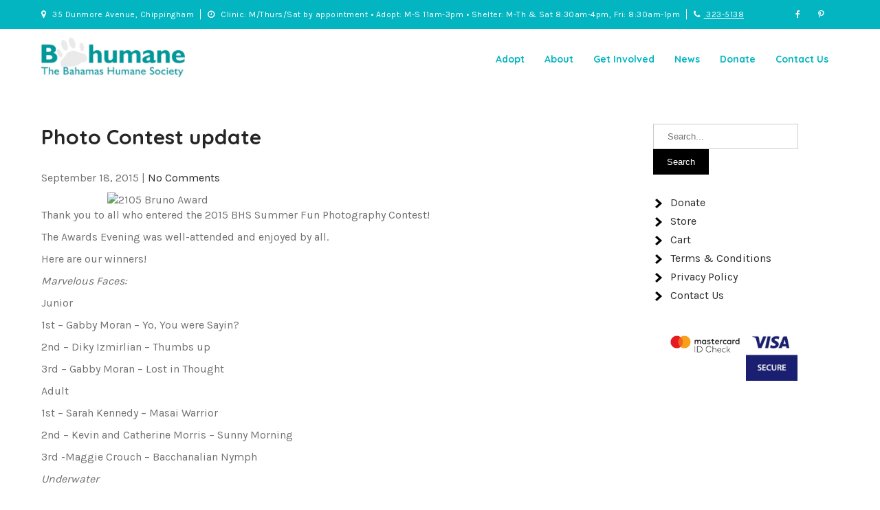

--- FILE ---
content_type: text/html; charset=UTF-8
request_url: https://www.bahamashumane.org/news/photo-contest-update/
body_size: 60589
content:
<!DOCTYPE html>
<html lang="en">
<head>
<meta charset="UTF-8">
<meta name="viewport" content="width=device-width">
<link rel="profile" href="https://gmpg.org/xfn/11">
<title>Photo Contest update &#8211; BHS</title>
<meta name='robots' content='max-image-preview:large' />
<link rel='dns-prefetch' href='//fonts.googleapis.com' />
<link rel="alternate" type="application/rss+xml" title="BHS &raquo; Feed" href="https://www.bahamashumane.org/feed/" />
<link rel="alternate" type="application/rss+xml" title="BHS &raquo; Comments Feed" href="https://www.bahamashumane.org/comments/feed/" />
<link rel="alternate" type="application/rss+xml" title="BHS &raquo; Photo Contest update Comments Feed" href="https://www.bahamashumane.org/news/photo-contest-update/feed/" />
<link rel="alternate" title="oEmbed (JSON)" type="application/json+oembed" href="https://www.bahamashumane.org/wp-json/oembed/1.0/embed?url=https%3A%2F%2Fwww.bahamashumane.org%2Fnews%2Fphoto-contest-update%2F" />
<link rel="alternate" title="oEmbed (XML)" type="text/xml+oembed" href="https://www.bahamashumane.org/wp-json/oembed/1.0/embed?url=https%3A%2F%2Fwww.bahamashumane.org%2Fnews%2Fphoto-contest-update%2F&#038;format=xml" />
<style id='wp-img-auto-sizes-contain-inline-css'>
img:is([sizes=auto i],[sizes^="auto," i]){contain-intrinsic-size:3000px 1500px}
/*# sourceURL=wp-img-auto-sizes-contain-inline-css */
</style>
<link rel='stylesheet' id='wc_shortcode_block-css' href='https://www.bahamashumane.org/wp-content/plugins/donation-for-woocommerce/assets/js/gutenberg_shortcode_block/build/style-index.css?ver=6.9' media='all' />
<style id='wp-emoji-styles-inline-css'>

	img.wp-smiley, img.emoji {
		display: inline !important;
		border: none !important;
		box-shadow: none !important;
		height: 1em !important;
		width: 1em !important;
		margin: 0 0.07em !important;
		vertical-align: -0.1em !important;
		background: none !important;
		padding: 0 !important;
	}
/*# sourceURL=wp-emoji-styles-inline-css */
</style>
<style id='wp-block-library-inline-css'>
:root{--wp-block-synced-color:#7a00df;--wp-block-synced-color--rgb:122,0,223;--wp-bound-block-color:var(--wp-block-synced-color);--wp-editor-canvas-background:#ddd;--wp-admin-theme-color:#007cba;--wp-admin-theme-color--rgb:0,124,186;--wp-admin-theme-color-darker-10:#006ba1;--wp-admin-theme-color-darker-10--rgb:0,107,160.5;--wp-admin-theme-color-darker-20:#005a87;--wp-admin-theme-color-darker-20--rgb:0,90,135;--wp-admin-border-width-focus:2px}@media (min-resolution:192dpi){:root{--wp-admin-border-width-focus:1.5px}}.wp-element-button{cursor:pointer}:root .has-very-light-gray-background-color{background-color:#eee}:root .has-very-dark-gray-background-color{background-color:#313131}:root .has-very-light-gray-color{color:#eee}:root .has-very-dark-gray-color{color:#313131}:root .has-vivid-green-cyan-to-vivid-cyan-blue-gradient-background{background:linear-gradient(135deg,#00d084,#0693e3)}:root .has-purple-crush-gradient-background{background:linear-gradient(135deg,#34e2e4,#4721fb 50%,#ab1dfe)}:root .has-hazy-dawn-gradient-background{background:linear-gradient(135deg,#faaca8,#dad0ec)}:root .has-subdued-olive-gradient-background{background:linear-gradient(135deg,#fafae1,#67a671)}:root .has-atomic-cream-gradient-background{background:linear-gradient(135deg,#fdd79a,#004a59)}:root .has-nightshade-gradient-background{background:linear-gradient(135deg,#330968,#31cdcf)}:root .has-midnight-gradient-background{background:linear-gradient(135deg,#020381,#2874fc)}:root{--wp--preset--font-size--normal:16px;--wp--preset--font-size--huge:42px}.has-regular-font-size{font-size:1em}.has-larger-font-size{font-size:2.625em}.has-normal-font-size{font-size:var(--wp--preset--font-size--normal)}.has-huge-font-size{font-size:var(--wp--preset--font-size--huge)}.has-text-align-center{text-align:center}.has-text-align-left{text-align:left}.has-text-align-right{text-align:right}.has-fit-text{white-space:nowrap!important}#end-resizable-editor-section{display:none}.aligncenter{clear:both}.items-justified-left{justify-content:flex-start}.items-justified-center{justify-content:center}.items-justified-right{justify-content:flex-end}.items-justified-space-between{justify-content:space-between}.screen-reader-text{border:0;clip-path:inset(50%);height:1px;margin:-1px;overflow:hidden;padding:0;position:absolute;width:1px;word-wrap:normal!important}.screen-reader-text:focus{background-color:#ddd;clip-path:none;color:#444;display:block;font-size:1em;height:auto;left:5px;line-height:normal;padding:15px 23px 14px;text-decoration:none;top:5px;width:auto;z-index:100000}html :where(.has-border-color){border-style:solid}html :where([style*=border-top-color]){border-top-style:solid}html :where([style*=border-right-color]){border-right-style:solid}html :where([style*=border-bottom-color]){border-bottom-style:solid}html :where([style*=border-left-color]){border-left-style:solid}html :where([style*=border-width]){border-style:solid}html :where([style*=border-top-width]){border-top-style:solid}html :where([style*=border-right-width]){border-right-style:solid}html :where([style*=border-bottom-width]){border-bottom-style:solid}html :where([style*=border-left-width]){border-left-style:solid}html :where(img[class*=wp-image-]){height:auto;max-width:100%}:where(figure){margin:0 0 1em}html :where(.is-position-sticky){--wp-admin--admin-bar--position-offset:var(--wp-admin--admin-bar--height,0px)}@media screen and (max-width:600px){html :where(.is-position-sticky){--wp-admin--admin-bar--position-offset:0px}}

/*# sourceURL=wp-block-library-inline-css */
</style><style id='wp-block-image-inline-css'>
.wp-block-image>a,.wp-block-image>figure>a{display:inline-block}.wp-block-image img{box-sizing:border-box;height:auto;max-width:100%;vertical-align:bottom}@media not (prefers-reduced-motion){.wp-block-image img.hide{visibility:hidden}.wp-block-image img.show{animation:show-content-image .4s}}.wp-block-image[style*=border-radius] img,.wp-block-image[style*=border-radius]>a{border-radius:inherit}.wp-block-image.has-custom-border img{box-sizing:border-box}.wp-block-image.aligncenter{text-align:center}.wp-block-image.alignfull>a,.wp-block-image.alignwide>a{width:100%}.wp-block-image.alignfull img,.wp-block-image.alignwide img{height:auto;width:100%}.wp-block-image .aligncenter,.wp-block-image .alignleft,.wp-block-image .alignright,.wp-block-image.aligncenter,.wp-block-image.alignleft,.wp-block-image.alignright{display:table}.wp-block-image .aligncenter>figcaption,.wp-block-image .alignleft>figcaption,.wp-block-image .alignright>figcaption,.wp-block-image.aligncenter>figcaption,.wp-block-image.alignleft>figcaption,.wp-block-image.alignright>figcaption{caption-side:bottom;display:table-caption}.wp-block-image .alignleft{float:left;margin:.5em 1em .5em 0}.wp-block-image .alignright{float:right;margin:.5em 0 .5em 1em}.wp-block-image .aligncenter{margin-left:auto;margin-right:auto}.wp-block-image :where(figcaption){margin-bottom:1em;margin-top:.5em}.wp-block-image.is-style-circle-mask img{border-radius:9999px}@supports ((-webkit-mask-image:none) or (mask-image:none)) or (-webkit-mask-image:none){.wp-block-image.is-style-circle-mask img{border-radius:0;-webkit-mask-image:url('data:image/svg+xml;utf8,<svg viewBox="0 0 100 100" xmlns="http://www.w3.org/2000/svg"><circle cx="50" cy="50" r="50"/></svg>');mask-image:url('data:image/svg+xml;utf8,<svg viewBox="0 0 100 100" xmlns="http://www.w3.org/2000/svg"><circle cx="50" cy="50" r="50"/></svg>');mask-mode:alpha;-webkit-mask-position:center;mask-position:center;-webkit-mask-repeat:no-repeat;mask-repeat:no-repeat;-webkit-mask-size:contain;mask-size:contain}}:root :where(.wp-block-image.is-style-rounded img,.wp-block-image .is-style-rounded img){border-radius:9999px}.wp-block-image figure{margin:0}.wp-lightbox-container{display:flex;flex-direction:column;position:relative}.wp-lightbox-container img{cursor:zoom-in}.wp-lightbox-container img:hover+button{opacity:1}.wp-lightbox-container button{align-items:center;backdrop-filter:blur(16px) saturate(180%);background-color:#5a5a5a40;border:none;border-radius:4px;cursor:zoom-in;display:flex;height:20px;justify-content:center;opacity:0;padding:0;position:absolute;right:16px;text-align:center;top:16px;width:20px;z-index:100}@media not (prefers-reduced-motion){.wp-lightbox-container button{transition:opacity .2s ease}}.wp-lightbox-container button:focus-visible{outline:3px auto #5a5a5a40;outline:3px auto -webkit-focus-ring-color;outline-offset:3px}.wp-lightbox-container button:hover{cursor:pointer;opacity:1}.wp-lightbox-container button:focus{opacity:1}.wp-lightbox-container button:focus,.wp-lightbox-container button:hover,.wp-lightbox-container button:not(:hover):not(:active):not(.has-background){background-color:#5a5a5a40;border:none}.wp-lightbox-overlay{box-sizing:border-box;cursor:zoom-out;height:100vh;left:0;overflow:hidden;position:fixed;top:0;visibility:hidden;width:100%;z-index:100000}.wp-lightbox-overlay .close-button{align-items:center;cursor:pointer;display:flex;justify-content:center;min-height:40px;min-width:40px;padding:0;position:absolute;right:calc(env(safe-area-inset-right) + 16px);top:calc(env(safe-area-inset-top) + 16px);z-index:5000000}.wp-lightbox-overlay .close-button:focus,.wp-lightbox-overlay .close-button:hover,.wp-lightbox-overlay .close-button:not(:hover):not(:active):not(.has-background){background:none;border:none}.wp-lightbox-overlay .lightbox-image-container{height:var(--wp--lightbox-container-height);left:50%;overflow:hidden;position:absolute;top:50%;transform:translate(-50%,-50%);transform-origin:top left;width:var(--wp--lightbox-container-width);z-index:9999999999}.wp-lightbox-overlay .wp-block-image{align-items:center;box-sizing:border-box;display:flex;height:100%;justify-content:center;margin:0;position:relative;transform-origin:0 0;width:100%;z-index:3000000}.wp-lightbox-overlay .wp-block-image img{height:var(--wp--lightbox-image-height);min-height:var(--wp--lightbox-image-height);min-width:var(--wp--lightbox-image-width);width:var(--wp--lightbox-image-width)}.wp-lightbox-overlay .wp-block-image figcaption{display:none}.wp-lightbox-overlay button{background:none;border:none}.wp-lightbox-overlay .scrim{background-color:#fff;height:100%;opacity:.9;position:absolute;width:100%;z-index:2000000}.wp-lightbox-overlay.active{visibility:visible}@media not (prefers-reduced-motion){.wp-lightbox-overlay.active{animation:turn-on-visibility .25s both}.wp-lightbox-overlay.active img{animation:turn-on-visibility .35s both}.wp-lightbox-overlay.show-closing-animation:not(.active){animation:turn-off-visibility .35s both}.wp-lightbox-overlay.show-closing-animation:not(.active) img{animation:turn-off-visibility .25s both}.wp-lightbox-overlay.zoom.active{animation:none;opacity:1;visibility:visible}.wp-lightbox-overlay.zoom.active .lightbox-image-container{animation:lightbox-zoom-in .4s}.wp-lightbox-overlay.zoom.active .lightbox-image-container img{animation:none}.wp-lightbox-overlay.zoom.active .scrim{animation:turn-on-visibility .4s forwards}.wp-lightbox-overlay.zoom.show-closing-animation:not(.active){animation:none}.wp-lightbox-overlay.zoom.show-closing-animation:not(.active) .lightbox-image-container{animation:lightbox-zoom-out .4s}.wp-lightbox-overlay.zoom.show-closing-animation:not(.active) .lightbox-image-container img{animation:none}.wp-lightbox-overlay.zoom.show-closing-animation:not(.active) .scrim{animation:turn-off-visibility .4s forwards}}@keyframes show-content-image{0%{visibility:hidden}99%{visibility:hidden}to{visibility:visible}}@keyframes turn-on-visibility{0%{opacity:0}to{opacity:1}}@keyframes turn-off-visibility{0%{opacity:1;visibility:visible}99%{opacity:0;visibility:visible}to{opacity:0;visibility:hidden}}@keyframes lightbox-zoom-in{0%{transform:translate(calc((-100vw + var(--wp--lightbox-scrollbar-width))/2 + var(--wp--lightbox-initial-left-position)),calc(-50vh + var(--wp--lightbox-initial-top-position))) scale(var(--wp--lightbox-scale))}to{transform:translate(-50%,-50%) scale(1)}}@keyframes lightbox-zoom-out{0%{transform:translate(-50%,-50%) scale(1);visibility:visible}99%{visibility:visible}to{transform:translate(calc((-100vw + var(--wp--lightbox-scrollbar-width))/2 + var(--wp--lightbox-initial-left-position)),calc(-50vh + var(--wp--lightbox-initial-top-position))) scale(var(--wp--lightbox-scale));visibility:hidden}}
/*# sourceURL=https://www.bahamashumane.org/wp-includes/blocks/image/style.min.css */
</style>
<style id='wp-block-image-theme-inline-css'>
:root :where(.wp-block-image figcaption){color:#555;font-size:13px;text-align:center}.is-dark-theme :root :where(.wp-block-image figcaption){color:#ffffffa6}.wp-block-image{margin:0 0 1em}
/*# sourceURL=https://www.bahamashumane.org/wp-includes/blocks/image/theme.min.css */
</style>
<style id='wp-block-columns-inline-css'>
.wp-block-columns{box-sizing:border-box;display:flex;flex-wrap:wrap!important}@media (min-width:782px){.wp-block-columns{flex-wrap:nowrap!important}}.wp-block-columns{align-items:normal!important}.wp-block-columns.are-vertically-aligned-top{align-items:flex-start}.wp-block-columns.are-vertically-aligned-center{align-items:center}.wp-block-columns.are-vertically-aligned-bottom{align-items:flex-end}@media (max-width:781px){.wp-block-columns:not(.is-not-stacked-on-mobile)>.wp-block-column{flex-basis:100%!important}}@media (min-width:782px){.wp-block-columns:not(.is-not-stacked-on-mobile)>.wp-block-column{flex-basis:0;flex-grow:1}.wp-block-columns:not(.is-not-stacked-on-mobile)>.wp-block-column[style*=flex-basis]{flex-grow:0}}.wp-block-columns.is-not-stacked-on-mobile{flex-wrap:nowrap!important}.wp-block-columns.is-not-stacked-on-mobile>.wp-block-column{flex-basis:0;flex-grow:1}.wp-block-columns.is-not-stacked-on-mobile>.wp-block-column[style*=flex-basis]{flex-grow:0}:where(.wp-block-columns){margin-bottom:1.75em}:where(.wp-block-columns.has-background){padding:1.25em 2.375em}.wp-block-column{flex-grow:1;min-width:0;overflow-wrap:break-word;word-break:break-word}.wp-block-column.is-vertically-aligned-top{align-self:flex-start}.wp-block-column.is-vertically-aligned-center{align-self:center}.wp-block-column.is-vertically-aligned-bottom{align-self:flex-end}.wp-block-column.is-vertically-aligned-stretch{align-self:stretch}.wp-block-column.is-vertically-aligned-bottom,.wp-block-column.is-vertically-aligned-center,.wp-block-column.is-vertically-aligned-top{width:100%}
/*# sourceURL=https://www.bahamashumane.org/wp-includes/blocks/columns/style.min.css */
</style>
<link rel='stylesheet' id='wc-blocks-style-css' href='https://www.bahamashumane.org/wp-content/plugins/woocommerce/assets/client/blocks/wc-blocks.css?ver=wc-10.4.3' media='all' />
<style id='global-styles-inline-css'>
:root{--wp--preset--aspect-ratio--square: 1;--wp--preset--aspect-ratio--4-3: 4/3;--wp--preset--aspect-ratio--3-4: 3/4;--wp--preset--aspect-ratio--3-2: 3/2;--wp--preset--aspect-ratio--2-3: 2/3;--wp--preset--aspect-ratio--16-9: 16/9;--wp--preset--aspect-ratio--9-16: 9/16;--wp--preset--color--black: #000000;--wp--preset--color--cyan-bluish-gray: #abb8c3;--wp--preset--color--white: #ffffff;--wp--preset--color--pale-pink: #f78da7;--wp--preset--color--vivid-red: #cf2e2e;--wp--preset--color--luminous-vivid-orange: #ff6900;--wp--preset--color--luminous-vivid-amber: #fcb900;--wp--preset--color--light-green-cyan: #7bdcb5;--wp--preset--color--vivid-green-cyan: #00d084;--wp--preset--color--pale-cyan-blue: #8ed1fc;--wp--preset--color--vivid-cyan-blue: #0693e3;--wp--preset--color--vivid-purple: #9b51e0;--wp--preset--gradient--vivid-cyan-blue-to-vivid-purple: linear-gradient(135deg,rgb(6,147,227) 0%,rgb(155,81,224) 100%);--wp--preset--gradient--light-green-cyan-to-vivid-green-cyan: linear-gradient(135deg,rgb(122,220,180) 0%,rgb(0,208,130) 100%);--wp--preset--gradient--luminous-vivid-amber-to-luminous-vivid-orange: linear-gradient(135deg,rgb(252,185,0) 0%,rgb(255,105,0) 100%);--wp--preset--gradient--luminous-vivid-orange-to-vivid-red: linear-gradient(135deg,rgb(255,105,0) 0%,rgb(207,46,46) 100%);--wp--preset--gradient--very-light-gray-to-cyan-bluish-gray: linear-gradient(135deg,rgb(238,238,238) 0%,rgb(169,184,195) 100%);--wp--preset--gradient--cool-to-warm-spectrum: linear-gradient(135deg,rgb(74,234,220) 0%,rgb(151,120,209) 20%,rgb(207,42,186) 40%,rgb(238,44,130) 60%,rgb(251,105,98) 80%,rgb(254,248,76) 100%);--wp--preset--gradient--blush-light-purple: linear-gradient(135deg,rgb(255,206,236) 0%,rgb(152,150,240) 100%);--wp--preset--gradient--blush-bordeaux: linear-gradient(135deg,rgb(254,205,165) 0%,rgb(254,45,45) 50%,rgb(107,0,62) 100%);--wp--preset--gradient--luminous-dusk: linear-gradient(135deg,rgb(255,203,112) 0%,rgb(199,81,192) 50%,rgb(65,88,208) 100%);--wp--preset--gradient--pale-ocean: linear-gradient(135deg,rgb(255,245,203) 0%,rgb(182,227,212) 50%,rgb(51,167,181) 100%);--wp--preset--gradient--electric-grass: linear-gradient(135deg,rgb(202,248,128) 0%,rgb(113,206,126) 100%);--wp--preset--gradient--midnight: linear-gradient(135deg,rgb(2,3,129) 0%,rgb(40,116,252) 100%);--wp--preset--font-size--small: 13px;--wp--preset--font-size--medium: 20px;--wp--preset--font-size--large: 36px;--wp--preset--font-size--x-large: 42px;--wp--preset--spacing--20: 0.44rem;--wp--preset--spacing--30: 0.67rem;--wp--preset--spacing--40: 1rem;--wp--preset--spacing--50: 1.5rem;--wp--preset--spacing--60: 2.25rem;--wp--preset--spacing--70: 3.38rem;--wp--preset--spacing--80: 5.06rem;--wp--preset--shadow--natural: 6px 6px 9px rgba(0, 0, 0, 0.2);--wp--preset--shadow--deep: 12px 12px 50px rgba(0, 0, 0, 0.4);--wp--preset--shadow--sharp: 6px 6px 0px rgba(0, 0, 0, 0.2);--wp--preset--shadow--outlined: 6px 6px 0px -3px rgb(255, 255, 255), 6px 6px rgb(0, 0, 0);--wp--preset--shadow--crisp: 6px 6px 0px rgb(0, 0, 0);}:where(.is-layout-flex){gap: 0.5em;}:where(.is-layout-grid){gap: 0.5em;}body .is-layout-flex{display: flex;}.is-layout-flex{flex-wrap: wrap;align-items: center;}.is-layout-flex > :is(*, div){margin: 0;}body .is-layout-grid{display: grid;}.is-layout-grid > :is(*, div){margin: 0;}:where(.wp-block-columns.is-layout-flex){gap: 2em;}:where(.wp-block-columns.is-layout-grid){gap: 2em;}:where(.wp-block-post-template.is-layout-flex){gap: 1.25em;}:where(.wp-block-post-template.is-layout-grid){gap: 1.25em;}.has-black-color{color: var(--wp--preset--color--black) !important;}.has-cyan-bluish-gray-color{color: var(--wp--preset--color--cyan-bluish-gray) !important;}.has-white-color{color: var(--wp--preset--color--white) !important;}.has-pale-pink-color{color: var(--wp--preset--color--pale-pink) !important;}.has-vivid-red-color{color: var(--wp--preset--color--vivid-red) !important;}.has-luminous-vivid-orange-color{color: var(--wp--preset--color--luminous-vivid-orange) !important;}.has-luminous-vivid-amber-color{color: var(--wp--preset--color--luminous-vivid-amber) !important;}.has-light-green-cyan-color{color: var(--wp--preset--color--light-green-cyan) !important;}.has-vivid-green-cyan-color{color: var(--wp--preset--color--vivid-green-cyan) !important;}.has-pale-cyan-blue-color{color: var(--wp--preset--color--pale-cyan-blue) !important;}.has-vivid-cyan-blue-color{color: var(--wp--preset--color--vivid-cyan-blue) !important;}.has-vivid-purple-color{color: var(--wp--preset--color--vivid-purple) !important;}.has-black-background-color{background-color: var(--wp--preset--color--black) !important;}.has-cyan-bluish-gray-background-color{background-color: var(--wp--preset--color--cyan-bluish-gray) !important;}.has-white-background-color{background-color: var(--wp--preset--color--white) !important;}.has-pale-pink-background-color{background-color: var(--wp--preset--color--pale-pink) !important;}.has-vivid-red-background-color{background-color: var(--wp--preset--color--vivid-red) !important;}.has-luminous-vivid-orange-background-color{background-color: var(--wp--preset--color--luminous-vivid-orange) !important;}.has-luminous-vivid-amber-background-color{background-color: var(--wp--preset--color--luminous-vivid-amber) !important;}.has-light-green-cyan-background-color{background-color: var(--wp--preset--color--light-green-cyan) !important;}.has-vivid-green-cyan-background-color{background-color: var(--wp--preset--color--vivid-green-cyan) !important;}.has-pale-cyan-blue-background-color{background-color: var(--wp--preset--color--pale-cyan-blue) !important;}.has-vivid-cyan-blue-background-color{background-color: var(--wp--preset--color--vivid-cyan-blue) !important;}.has-vivid-purple-background-color{background-color: var(--wp--preset--color--vivid-purple) !important;}.has-black-border-color{border-color: var(--wp--preset--color--black) !important;}.has-cyan-bluish-gray-border-color{border-color: var(--wp--preset--color--cyan-bluish-gray) !important;}.has-white-border-color{border-color: var(--wp--preset--color--white) !important;}.has-pale-pink-border-color{border-color: var(--wp--preset--color--pale-pink) !important;}.has-vivid-red-border-color{border-color: var(--wp--preset--color--vivid-red) !important;}.has-luminous-vivid-orange-border-color{border-color: var(--wp--preset--color--luminous-vivid-orange) !important;}.has-luminous-vivid-amber-border-color{border-color: var(--wp--preset--color--luminous-vivid-amber) !important;}.has-light-green-cyan-border-color{border-color: var(--wp--preset--color--light-green-cyan) !important;}.has-vivid-green-cyan-border-color{border-color: var(--wp--preset--color--vivid-green-cyan) !important;}.has-pale-cyan-blue-border-color{border-color: var(--wp--preset--color--pale-cyan-blue) !important;}.has-vivid-cyan-blue-border-color{border-color: var(--wp--preset--color--vivid-cyan-blue) !important;}.has-vivid-purple-border-color{border-color: var(--wp--preset--color--vivid-purple) !important;}.has-vivid-cyan-blue-to-vivid-purple-gradient-background{background: var(--wp--preset--gradient--vivid-cyan-blue-to-vivid-purple) !important;}.has-light-green-cyan-to-vivid-green-cyan-gradient-background{background: var(--wp--preset--gradient--light-green-cyan-to-vivid-green-cyan) !important;}.has-luminous-vivid-amber-to-luminous-vivid-orange-gradient-background{background: var(--wp--preset--gradient--luminous-vivid-amber-to-luminous-vivid-orange) !important;}.has-luminous-vivid-orange-to-vivid-red-gradient-background{background: var(--wp--preset--gradient--luminous-vivid-orange-to-vivid-red) !important;}.has-very-light-gray-to-cyan-bluish-gray-gradient-background{background: var(--wp--preset--gradient--very-light-gray-to-cyan-bluish-gray) !important;}.has-cool-to-warm-spectrum-gradient-background{background: var(--wp--preset--gradient--cool-to-warm-spectrum) !important;}.has-blush-light-purple-gradient-background{background: var(--wp--preset--gradient--blush-light-purple) !important;}.has-blush-bordeaux-gradient-background{background: var(--wp--preset--gradient--blush-bordeaux) !important;}.has-luminous-dusk-gradient-background{background: var(--wp--preset--gradient--luminous-dusk) !important;}.has-pale-ocean-gradient-background{background: var(--wp--preset--gradient--pale-ocean) !important;}.has-electric-grass-gradient-background{background: var(--wp--preset--gradient--electric-grass) !important;}.has-midnight-gradient-background{background: var(--wp--preset--gradient--midnight) !important;}.has-small-font-size{font-size: var(--wp--preset--font-size--small) !important;}.has-medium-font-size{font-size: var(--wp--preset--font-size--medium) !important;}.has-large-font-size{font-size: var(--wp--preset--font-size--large) !important;}.has-x-large-font-size{font-size: var(--wp--preset--font-size--x-large) !important;}
:where(.wp-block-columns.is-layout-flex){gap: 2em;}:where(.wp-block-columns.is-layout-grid){gap: 2em;}
/*# sourceURL=global-styles-inline-css */
</style>
<style id='core-block-supports-inline-css'>
.wp-container-core-columns-is-layout-9d6595d7{flex-wrap:nowrap;}
/*# sourceURL=core-block-supports-inline-css */
</style>

<style id='classic-theme-styles-inline-css'>
/*! This file is auto-generated */
.wp-block-button__link{color:#fff;background-color:#32373c;border-radius:9999px;box-shadow:none;text-decoration:none;padding:calc(.667em + 2px) calc(1.333em + 2px);font-size:1.125em}.wp-block-file__button{background:#32373c;color:#fff;text-decoration:none}
/*# sourceURL=/wp-includes/css/classic-themes.min.css */
</style>
<link rel='stylesheet' id='trustseal_style-css' href='https://www.bahamashumane.org/wp-content/plugins/donation-for-woocommerce/assets/css/user-wc-donation-form.css?ver=3.9.8&#038;t=01022026024924' media='all' />
<link rel='stylesheet' id='woocommerce-layout-css' href='https://www.bahamashumane.org/wp-content/plugins/woocommerce/assets/css/woocommerce-layout.css?ver=10.4.3' media='all' />
<link rel='stylesheet' id='woocommerce-smallscreen-css' href='https://www.bahamashumane.org/wp-content/plugins/woocommerce/assets/css/woocommerce-smallscreen.css?ver=10.4.3' media='only screen and (max-width: 768px)' />
<link rel='stylesheet' id='woocommerce-general-css' href='https://www.bahamashumane.org/wp-content/plugins/woocommerce/assets/css/woocommerce.css?ver=10.4.3' media='all' />
<style id='woocommerce-inline-inline-css'>
.woocommerce form .form-row .required { visibility: visible; }
/*# sourceURL=woocommerce-inline-inline-css */
</style>
<link rel='stylesheet' id='petlife-lite-font-css' href='https://fonts.googleapis.com/css?family=Karla%3A400%2C700%7CQuicksand%3A400%2C700%7CNunito%3A400%2C700%2C900&#038;ver=6.9' media='all' />
<link rel='stylesheet' id='petlife-lite-basic-style-css' href='https://www.bahamashumane.org/wp-content/themes/petlife-lite/style.css?ver=6.9' media='all' />
<link rel='stylesheet' id='petlife-lite-responsive-style-css' href='https://www.bahamashumane.org/wp-content/themes/petlife-lite/css/theme-responsive.css?ver=6.9' media='all' />
<link rel='stylesheet' id='nivo-style-css' href='https://www.bahamashumane.org/wp-content/themes/petlife-lite/css/nivo-slider.css?ver=6.9' media='all' />
<link rel='stylesheet' id='font-awesome-style-css' href='https://www.bahamashumane.org/wp-content/themes/petlife-lite/css/font-awesome.css?ver=6.9' media='all' />
<script type="text/template" id="tmpl-variation-template">
	<div class="woocommerce-variation-description">{{{ data.variation.variation_description }}}</div>
	<div class="woocommerce-variation-price">{{{ data.variation.price_html }}}</div>
	<div class="woocommerce-variation-availability">{{{ data.variation.availability_html }}}</div>
</script>
<script type="text/template" id="tmpl-unavailable-variation-template">
	<p role="alert">Sorry, this product is unavailable. Please choose a different combination.</p>
</script>
<script src="https://www.bahamashumane.org/wp-includes/js/jquery/jquery.min.js?ver=3.7.1" id="jquery-core-js"></script>
<script src="https://www.bahamashumane.org/wp-includes/js/jquery/jquery-migrate.min.js?ver=3.4.1" id="jquery-migrate-js"></script>
<script src="https://www.bahamashumane.org/wp-includes/js/underscore.min.js?ver=1.13.7" id="underscore-js"></script>
<script id="wp-util-js-extra">
var _wpUtilSettings = {"ajax":{"url":"/wp-admin/admin-ajax.php"}};
//# sourceURL=wp-util-js-extra
</script>
<script src="https://www.bahamashumane.org/wp-includes/js/wp-util.min.js?ver=6.9" id="wp-util-js"></script>
<script src="https://www.bahamashumane.org/wp-content/plugins/woocommerce/assets/js/jquery-blockui/jquery.blockUI.min.js?ver=2.7.0-wc.10.4.3" id="wc-jquery-blockui-js" data-wp-strategy="defer"></script>
<script id="wc-add-to-cart-js-extra">
var wc_add_to_cart_params = {"ajax_url":"/wp-admin/admin-ajax.php","wc_ajax_url":"/?wc-ajax=%%endpoint%%","i18n_view_cart":"View cart","cart_url":"https://www.bahamashumane.org/cart/","is_cart":"","cart_redirect_after_add":"yes"};
//# sourceURL=wc-add-to-cart-js-extra
</script>
<script src="https://www.bahamashumane.org/wp-content/plugins/woocommerce/assets/js/frontend/add-to-cart.min.js?ver=10.4.3" id="wc-add-to-cart-js" defer data-wp-strategy="defer"></script>
<script src="https://www.bahamashumane.org/wp-content/plugins/woocommerce/assets/js/js-cookie/js.cookie.min.js?ver=2.1.4-wc.10.4.3" id="wc-js-cookie-js" defer data-wp-strategy="defer"></script>
<script id="woocommerce-js-extra">
var woocommerce_params = {"ajax_url":"/wp-admin/admin-ajax.php","wc_ajax_url":"/?wc-ajax=%%endpoint%%","i18n_password_show":"Show password","i18n_password_hide":"Hide password"};
//# sourceURL=woocommerce-js-extra
</script>
<script src="https://www.bahamashumane.org/wp-content/plugins/woocommerce/assets/js/frontend/woocommerce.min.js?ver=10.4.3" id="woocommerce-js" defer data-wp-strategy="defer"></script>
<script src="https://www.bahamashumane.org/wp-content/themes/petlife-lite/js/jquery.nivo.slider.js?ver=6.9" id="jquery-nivo-slider-js-js"></script>
<script src="https://www.bahamashumane.org/wp-content/themes/petlife-lite/js/custom.js?ver=6.9" id="petlife-lite-customscripts-js"></script>
<script id="ajax_operation_script-js-extra">
var bigdatacloud_key = {"key":""};
var myAjax = {"ajaxurl":"https://www.bahamashumane.org/wp-admin/admin-ajax.php"};
//# sourceURL=ajax_operation_script-js-extra
</script>
<script src="https://www.bahamashumane.org/wp-content/plugins/woocommerce-anti-fraud/assets/js/geoloc.js?ver=1.0" id="ajax_operation_script-js"></script>
<link rel="https://api.w.org/" href="https://www.bahamashumane.org/wp-json/" /><link rel="alternate" title="JSON" type="application/json" href="https://www.bahamashumane.org/wp-json/wp/v2/posts/3686" /><link rel="EditURI" type="application/rsd+xml" title="RSD" href="https://www.bahamashumane.org/xmlrpc.php?rsd" />
<meta name="generator" content="WordPress 6.9" />
<meta name="generator" content="WooCommerce 10.4.3" />
<link rel="canonical" href="https://www.bahamashumane.org/news/photo-contest-update/" />
<link rel='shortlink' href='https://www.bahamashumane.org/?p=3686' />
        <style> 
				.tm_client strong,
				.postmeta a:hover,
				#sidebar ul li a:hover,
				.blog-post h3.entry-title,
				a.blog-more:hover,
				#commentform input#submit,
				input.search-submit,
				.nivo-controlNav a.active,
				.blog-date .date,
				a.read-more,
				.section-box .sec-left a,
				.sitenav ul li.current_page_item a,
				.sitenav ul li a:hover,
				.sitenav ul li.current_page_item ul li a:hover,
				#header .header-inner .logo p{
					color:#03b5c1;
				}
				h3.widget-title,
				.nav-links .current,
				.nav-links a:hover,
				p.form-submit input[type="submit"],
				.home-content a,
				#slider a.slide-button:hover,
				.top-bar{
					background-color:#03b5c1;
				}
				#header{
					background-color:#ffffff;
				}
				.sitenav ul li a{
					color:#03b5c1;
				}
				.copyright-wrapper{
					background-color:#005366;
				}
				h2.section-title,
				.intro-content ul li::before{
					color: #ade504;
				}
				.header-button a,
				#slider a.slide-button,
				a.main-button,
				.serbox:after{
					background-color: #ade504;
				}
				.header-button a:hover,
				#slider a.slide-button:hover,
				a.main-button:hover,
				h2.section-title:after
				{
					background-color: #03b5c1;
				}
				.serbox .thumbbx:before{
					border-color: #03b5c1;
				}
				.serbox:hover .thumbbx::before{
					border-color: #ade504;
				}
				
		</style>
		<noscript><style>.woocommerce-product-gallery{ opacity: 1 !important; }</style></noscript>
		<style type="text/css">
			#header{
			background-image: url();
			background-position: center top;
		}
		.logo h1 a { color:#blank;}
		
	</style>
	    <style type="text/css">
		.logo {
			margin: 0 auto 0 0;
		}

		.logo h1,
		.logo p{
			clip: rect(1px, 1px, 1px, 1px);
			position: absolute;
		}
    </style>
	
    <style id="custom-background-css">
body.custom-background { background-color: #ffffff; }
</style>
	<link rel="icon" href="https://www.bahamashumane.org/wp-content/uploads/2021/08/cropped-bahamas-humane-society-logo2-32x32.png" sizes="32x32" />
<link rel="icon" href="https://www.bahamashumane.org/wp-content/uploads/2021/08/cropped-bahamas-humane-society-logo2-192x192.png" sizes="192x192" />
<link rel="apple-touch-icon" href="https://www.bahamashumane.org/wp-content/uploads/2021/08/cropped-bahamas-humane-society-logo2-180x180.png" />
<meta name="msapplication-TileImage" content="https://www.bahamashumane.org/wp-content/uploads/2021/08/cropped-bahamas-humane-society-logo2-270x270.png" />
		<style id="wp-custom-css">
			.nivo-main-image {
  position: relative;
	width: 1920px;
	height: *;
	align-content;
}
/*
.nivo-main-image .after {
    position: absolute;
    top: 0;
    left: 0;
    width: 100%;
    height: 100%;
    display: none;
    color: #fff;
}
*/
#slider:before{
	content: '';
	position: absolute;
	top: 0;
	left: 0;
	width: 100%;
	height: 100%;
	background-color: rgba(0,0,0,0.2);
	z-index: 0;
}
.nivo-main-image:hover .after {
    display: block;
    background: rgba(0, 0, 0, 0);}
body.home {background: #03b5c1;}
body.home h1.entry-title { display:none !important;}
.nivo-caption p {font-size: 1.3em !important;}
#comments {display:none;}
/* body.home .wp-block-table {width:380px; margin-left:auto; margin-right:auto;}*/
.footer{ 
	margin:0; 
	text-align:center; 
	padding:15px 0; 
	color:#ffffff; 
	background-color:#241437;
}
.footer a{ 
	color:#ffffff;
	text-decoration: none;
}
.wp-block-group {padding-left:150px;margin-left:150px;}
#wc-pao-addon-5974-1 h2.wc-pao-addon-heading {font-size:.9em !important;}
#wc-pao-description-5974-1 p {font-size:.8em !important;}
#wc-pao-addon-5974-2, #wc-pao-addon-5974-3, #wc-pao-addon-5974-4 {font-size:.8em !important;}
#addon-5974-2,#addon-5974-3 {width:100px !important;}
#addon-5974-2,#addon-5974-4 {width:100px !important;}
      		</style>
		<style type="text/css">
.paypal-donations { text-align: center !important }
</style>
</head>

<body class="wp-singular post-template-default single single-post postid-3686 single-format-standard custom-background wp-custom-logo wp-embed-responsive wp-theme-petlife-lite theme-petlife-lite woocommerce-no-js group-blog">
	<a class="skip-link screen-reader-text" href="#sitemain">
		Skip to content	</a>

	
<div class="top-bar">
	<div class="container">
		<div class="flex-box">

						<div class="top-bar-left">
				<div class="flex-box">
					<div class="top-bar-col"><i class="fa fa-map-marker"></i> 35 Dunmore Avenue, Chippingham</div><div class="top-bar-col"><i class="fa fa-clock-o"></i> Clinic: M/Thurs/Sat by appointment • Adopt: M-S 11am-3pm • Shelter: M-Th &amp; Sat 8:30am-4pm, Fri: 8:30am-1pm</div><div class="top-bar-col"><a href="tel:323-5138"><i class="fa fa-phone"></i> 323-5138</a></div>				</div><!-- flex -->
			</div><!-- top bar left -->
						<div class="top-bar-right">
				<div class="top-bar-col">
					<div class="social-icons">
													<a href="https://www.facebook.com/be.humane/" target="_blank" title="facebook-f"><i class="fa fa-facebook-f" aria-hidden="true"></i></a>
													<a href="https://www.instagram.com/bahamashumanesociety/" target="_blank" title="pinterest-p"><i class="fa fa-pinterest-p" aria-hidden="true"></i></a>
											</div>
				</div><!-- header col -->
			</div><!-- top-bar-right -->

		</div><!-- flex -->
	</div><!-- container -->
</div><!-- top-bar -->
	<div id="header">

		<div class="header-inner">

			<div class="left-header-box">

				<div class="logo">

					<a href="https://www.bahamashumane.org/" class="custom-logo-link" rel="home"><img width="240" height="67" src="https://www.bahamashumane.org/wp-content/uploads/2021/08/cropped-bahamas-humane-society-logo.png" class="custom-logo" alt="BHS" decoding="async" srcset="https://www.bahamashumane.org/wp-content/uploads/2021/08/cropped-bahamas-humane-society-logo.png 240w, https://www.bahamashumane.org/wp-content/uploads/2021/08/cropped-bahamas-humane-society-logo-1x1.png 1w" sizes="(max-width: 240px) 100vw, 240px" /></a>					<h1><a href="https://www.bahamashumane.org/" rel="home">BHS</a></h1>
										<p>Adopt &bull; Spay/Neuter &bull; Care</p>
					
				</div><!-- .logo -->

			</div><!-- left header box -->
			
			<div class="right-header-box">

				<div class="toggle">

					<a class="toggleMenu" href="#">Menu</a>

				</div><!-- toggle -->

				<nav id="main-navigation" class="site-navigation primary-navigation sitenav" role="navigation">

					<div class="menu-main-menu-container"><ul id="menu-main-menu" class="menu"><li id="menu-item-4211" class="menu-item menu-item-type-post_type menu-item-object-page menu-item-4211"><a href="https://www.bahamashumane.org/how-to-adopt/">Adopt</a></li>
<li id="menu-item-3928" class="menu-item menu-item-type-post_type menu-item-object-page menu-item-3928"><a href="https://www.bahamashumane.org/about/">About</a></li>
<li id="menu-item-3941" class="menu-item menu-item-type-post_type menu-item-object-page menu-item-3941"><a href="https://www.bahamashumane.org/membership/">Get Involved</a></li>
<li id="menu-item-3927" class="menu-item menu-item-type-post_type menu-item-object-page current_page_parent menu-item-3927"><a href="https://www.bahamashumane.org/news/">News</a></li>
<li id="menu-item-3933" class="menu-item menu-item-type-post_type menu-item-object-page menu-item-3933"><a href="https://www.bahamashumane.org/donate/">Donate</a></li>
<li id="menu-item-3932" class="menu-item menu-item-type-post_type menu-item-object-page menu-item-3932"><a href="https://www.bahamashumane.org/contact-us/">Contact Us</a></li>
</ul></div>
				</nav><!-- main-navigation -->

			</div><!-- right-header-box -->

			
		</div><!-- .header-inner-->
		
	</div><!-- #header -->  <div class="main-container">
<div class="content-area">
    <div class="middle-align content_sidebar">
        <div class="site-main" id="sitemain">
			                <article id="post-3686" class="single-post post-3686 post type-post status-publish format-standard hentry category-news">

    <header class="entry-header">
        <h1 class="entry-title">Photo Contest update</h1>
    </header><!-- .entry-header -->

    <div class="entry-content">
        <div class="postmeta">
            <div class="post-date">September 18, 2015</div><!-- post-date -->
            <div class="post-comment"> | <a href="https://www.bahamashumane.org/news/photo-contest-update/#respond">No Comments</a></div>
            <div class="clear"></div>
        </div><!-- postmeta -->
		        <p><img fetchpriority="high" decoding="async" class="aligncenter size-large wp-image-3687" src="https://www.bahamashumanesociety.com/wp-content/uploads/cache/2015/09/2105-Bruno-Award/2078656857.jpg" alt="2105 Bruno Award" width="620" height="465" />Thank you to all who entered the 2015 BHS Summer Fun Photography Contest!</p>
<p>The Awards Evening was well-attended and enjoyed by all.</p>
<p>Here are our winners!</p>
<p dir="ltr"><em>Marvelous Faces:</em></p>
<p dir="ltr">Junior</p>
<p dir="ltr">1st &#8211; Gabby Moran &#8211; Yo, You were Sayin?</p>
<p dir="ltr">2nd &#8211; Diky Izmirlian &#8211; Thumbs up</p>
<p dir="ltr">3rd &#8211; Gabby Moran &#8211; Lost in Thought</p>
<p dir="ltr">Adult</p>
<p dir="ltr">1st &#8211; Sarah Kennedy &#8211; Masai Warrior</p>
<p dir="ltr">2nd &#8211; Kevin and Catherine Morris &#8211; Sunny Morning</p>
<p dir="ltr">3rd -Maggie Crouch &#8211; Bacchanalian Nymph</p>
<p><em>Underwater</em></p>
<p>Aspiring</p>
<p dir="ltr">1st &#8211; Connor Cartwright &#8211; Underwater Creature at Atlantis</p>
<p dir="ltr">2nd &#8211; Madison Seivright &#8211; Super Turtle</p>
<p dir="ltr">3rd &#8211; Madison Seivright &#8211; Starfish Wonder</p>
<p>Junior</p>
<p dir="ltr">1st &#8211;  Gabriella Moran &#8211; The Siren</p>
<p dir="ltr">2nd &#8211; Jade Kane &#8211; Now you see me</p>
<p dir="ltr">3rd &#8211; Jade Kane &#8211; Peek a boo parrot</p>
<p><em>The Bond</em></p>
<p dir="ltr">Junior</p>
<p dir="ltr">1st &#8211; Jake Oldfield &#8211; Best Friends</p>
<p dir="ltr">2nd &#8211; Gabby Moran &#8211; Together</p>
<p dir="ltr">3rd &#8211; Liam Mills &#8211; A boy and his dogs</p>
<p>Adult</p>
<p dir="ltr">1st &#8211; Fina Johnson &#8211; Boy and his dogs</p>
<p dir="ltr">2nd -Sarah Kennedy &#8211; A mother&#8217;s love</p>
<p dir="ltr">3rd &#8211; Kim Aranha &#8211; A man and his dog<br />
HM &#8211; Nati Vazquez &#8211; Young Love in Vietnam</p>
<p><em>Nature</em></p>
<p dir="ltr">Aspiring</p>
<p dir="ltr">1st &#8211; Benjamin Cole &#8211; Lizard Love</p>
<p dir="ltr">2nd &#8211; Isabelle Zatarain &#8211; The Kill</p>
<p>Junior</p>
<p dir="ltr">1st &#8211; Frances Hawkins &#8211; Reflections</p>
<p dir="ltr">2nd &#8211;  Frances Hawkins &#8211; Charity</p>
<p dir="ltr">3rd &#8211; Jake Oldfield &#8211; The Leaf</p>
<p dir="ltr">HM &#8211; Frances Hawkins &#8211; On the edge of Glory</p>
<p>Adult</p>
<p dir="ltr">1st &#8211; Fina Johnson &#8211; Sunset West &#8211; Exuma</p>
<p dir="ltr">2nd &#8211; Nathalie Zatarain &#8211; African Sunset</p>
<p dir="ltr">3rd &#8211;  Fina Johnson &#8211; Daybreak Exuma</p>
<p>Professional</p>
<p dir="ltr">1st &#8211; Guilden Gilbert &#8211; Lil Sail boat</p>
<p dir="ltr">2nd &#8211; Guilden Gilbert &#8211; Flipper Beach</p>
<p dir="ltr">3rd &#8211; Guilden Gilbert &#8211; Tropical Peninsular</p>
<p><em>Potcake</em></p>
<p dir="ltr">Aspiring</p>
<p dir="ltr">1st &#8211; Austin Pinder &#8211; My dog and the Sand Bar</p>
<p dir="ltr">2nd &#8211; Cody Cartwright &#8211; Marshall the Spy</p>
<p>Junior</p>
<p dir="ltr">1st &#8211;  Lily Rose Jamieson &#8211; Resting</p>
<p dir="ltr">2nd &#8211; Siena Kinsale &#8211; Kayaking Buddy</p>
<p dir="ltr">3rd &#8211; Lily Rose Jamieson &#8211; I’m all Ears</p>
<p>Adult</p>
<p dir="ltr">1st &#8211; Bianca Jones &#8211; Roar</p>
<p dir="ltr">2nd &#8211; Michelle Cartwright &#8211; Happy Boy</p>
<p dir="ltr">3rd &#8211; Bianca Jones &#8211; On Guard</p>
<p>Professional</p>
<p dir="ltr">1st &#8211; Ben Jamieson &#8211; My Tongue Doesn’t Fit</p>
<p><em>Vacation Snapshots</em></p>
<p dir="ltr">Aspiring</p>
<p dir="ltr">1st &#8211; Naomi Cole &#8211; Beach Bum</p>
<p dir="ltr">2nd &#8211;  Annabel Izmirlian &#8211; The Marvelous Sunset</p>
<p dir="ltr">3rd &#8211; Annabel Izmirlian &#8211; The Pretty Pink Sky</p>
<p>Junior</p>
<p dir="ltr">1st &#8211; Frances Hawkins &#8211; On the Road again</p>
<p dir="ltr">2nd &#8211; Nicole-Paris McDowall &#8211; Sunset in San Juan</p>
<p dir="ltr">3rd &#8211; Nicole-Paris McDowall -El Viejo San Juan</p>
<p>Adult</p>
<p dir="ltr">1st &#8211; Ryan Pinder &#8211; Have you seen my Spotcake?</p>
<p dir="ltr">2nd &#8211; Sarah Kennedy &#8211; Prize Cow</p>
<p dir="ltr">3rd &#8211; Natasha Vazquez &#8211; HaLong Bay, Vietnam</p>
<p>Professional</p>
<p dir="ltr">1st &#8211; Ben Jamison &#8211; Hiding in the oats</p>
<p><em>Animals</em></p>
<p>Aspiring</p>
<p dir="ltr">1st -Alexia Zatarain &#8211; Zebra Butts</p>
<p dir="ltr">2nd &#8211; Rebecca Roberts &#8211; Loving Cat at BHS</p>
<p>Junior</p>
<p dir="ltr">1st &#8211; Nicole Paris &#8211; Iwana</p>
<p dir="ltr">2nd &#8211; Taylor Lowe &#8211; Flower Girl</p>
<p dir="ltr">3rd &#8211; Brandon Taylor &#8211; Cat’s eye view</p>
<p>Adult</p>
<p dir="ltr">1st &#8211; Gregory Michelier &#8211; African Sunrise</p>
<p dir="ltr">2nd &#8211; Amanda Meyers</p>
<p dir="ltr">3rd &#8211; Chris Wright &#8211; Grumpy</p>
<p dir="ltr">HM &#8211; Gregory Michelier &#8211; Siri Leopard</p>
<p dir="ltr">HM &#8211; Juan Zatarain &#8211; Elephants Wrestling</p>
<p dir="ltr">HM &#8211; Carmen Vargas &#8211; Who Me?</p>
<p>Professional</p>
<p dir="ltr">1st &#8211; Guilden Gilbert &#8211; White-tailed tropic bird</p>
<p><strong>BRUNO AWARD</strong> &#8211; Bianca Jones</p>
<p dir="ltr"><strong>BEST RESCUE STORY</strong> &#8211; Lucky Dog &#8211; Julie Bethel LaGorgne</p>
<p dir="ltr">Thank you to our sponsors: Mr. Photo and BahamasLocal.</p>
<p dir="ltr">Thank you to our prize donors: Palmdale Veterinary Clinic, Young&#8217;s Champagne, Bahama Art, Wine Lounge, Patricia Vazquez, Pet Heaven, Windermere Day Spa &amp; Salon, Allie McPhail, Dr. Christie Prosper, Goodfellow Farms, Sandy Toes, Mr. Photo, Micronet, Powerboat Adventures, Social House, and Purina.</p>
<p dir="ltr">Thank you, also, to our mini-raffle prize donors: Windermere, Fox Hill Nursery, Dr. Christie Prosper, Bahama Art, Sharper Image. (If I&#8217;ve left your name out, please let me know! bhslinda@gmail.com)</p>
        </div><!-- .entry-content --><div class="clear"></div>
                <div class="postmeta">
            <div class="post-categories"><a href="https://www.bahamashumane.org/category/news/" rel="category tag">News</a></div>
            <div class="post-tags"> </div>
            <div class="clear"></div>
        </div><!-- postmeta -->
    
   
    <footer class="entry-meta">
            </footer><!-- .entry-meta -->

</article>                
	<nav class="navigation post-navigation" aria-label="Posts">
		<h2 class="screen-reader-text">Post navigation</h2>
		<div class="nav-links"><div class="nav-previous"><a href="https://www.bahamashumane.org/news/photo-contest-deadline-extended/" rel="prev">Photo Contest Deadline Extended</a></div><div class="nav-next"><a href="https://www.bahamashumane.org/news/blessing-of-the-animals-and-other-bhs-events/" rel="next">Blessing of the Animals and other BHS events</a></div></div>
	</nav>                <div id="comments" class="comments-area">
		<div id="respond" class="comment-respond">
		<h3 id="reply-title" class="comment-reply-title">Leave a Reply</h3><p class="must-log-in">You must be <a href="https://www.bahamashumane.org/freddy/?redirect_to=https%3A%2F%2Fwww.bahamashumane.org%2Fnews%2Fphoto-contest-update%2F">logged in</a> to post a comment.</p>	</div><!-- #respond -->
	</div><!-- #comments -->                    </div>
        <div id="sidebar">
    
    <aside id="search-2" class="widget widget_search"><form role="search" method="get" class="search-form" action="https://www.bahamashumane.org/">
	<label>
		<input type="search" class="search-field" placeholder="Search..." value="" name="s">
	</label>
	<input type="submit" class="search-submit" value="Search">
</form>
</aside><aside id="nav_menu-2" class="widget widget_nav_menu"><nav class="menu-sidebar-container" aria-label="Menu"><ul id="menu-sidebar" class="menu"><li id="menu-item-4356" class="menu-item menu-item-type-post_type menu-item-object-page menu-item-4356"><a href="https://www.bahamashumane.org/donate/">Donate</a></li>
<li id="menu-item-4357" class="menu-item menu-item-type-post_type menu-item-object-page menu-item-4357"><a href="https://www.bahamashumane.org/store/">Store</a></li>
<li id="menu-item-4354" class="menu-item menu-item-type-post_type menu-item-object-page menu-item-4354"><a href="https://www.bahamashumane.org/cart/">Cart</a></li>
<li id="menu-item-4358" class="menu-item menu-item-type-post_type menu-item-object-page menu-item-4358"><a href="https://www.bahamashumane.org/refund-returns/">Terms &#038; Conditions</a></li>
<li id="menu-item-4353" class="menu-item menu-item-type-post_type menu-item-object-page menu-item-privacy-policy menu-item-4353"><a rel="privacy-policy" href="https://www.bahamashumane.org/privacy-policy/">Privacy Policy</a></li>
<li id="menu-item-4355" class="menu-item menu-item-type-post_type menu-item-object-page menu-item-4355"><a href="https://www.bahamashumane.org/contact-us/">Contact Us</a></li>
</ul></nav></aside><aside id="block-12" class="widget widget_block">
<div class="wp-block-columns is-layout-flex wp-container-core-columns-is-layout-9d6595d7 wp-block-columns-is-layout-flex">
<div class="wp-block-column is-layout-flow wp-block-column-is-layout-flow">
<div class="wp-block-image"><figure class="alignright size-full is-resized"><img decoding="async" src="https://www.bahamashumane.org/wp-content/uploads/2022/05/MC-ID-Check-e1651499275487.png" alt="" class="wp-image-4410" height="100"/></figure></div>
</div>



<div class="wp-block-column is-layout-flow wp-block-column-is-layout-flow">
<div class="wp-block-image"><figure class="alignleft size-full is-resized"><img loading="lazy" decoding="async" src="https://www.bahamashumane.org/wp-content/uploads/2022/05/VisaSecure-e1651499309539.jpg" alt="" class="wp-image-4409" width="75" height="75"/></figure></div>
</div>
</div>
</aside>	
</div><!-- sidebar -->
        <div class="clear"></div>
    </div>
</div>

</div><!-- main-container -->

<div class="copyright-wrapper">
        	<div class="container">
                <div class="copyright">
                    	<p><a href="https://www.bahamashumane.org/" rel="home">BHS  2026 . Powered by WordPress</p>               
                </div><!-- copyright --><div class="clear"></div>           
            </div><!-- container -->
        </div>
    </div>
        
<script type="speculationrules">
{"prefetch":[{"source":"document","where":{"and":[{"href_matches":"/*"},{"not":{"href_matches":["/wp-*.php","/wp-admin/*","/wp-content/uploads/*","/wp-content/*","/wp-content/plugins/*","/wp-content/themes/petlife-lite/*","/*\\?(.+)"]}},{"not":{"selector_matches":"a[rel~=\"nofollow\"]"}},{"not":{"selector_matches":".no-prefetch, .no-prefetch a"}}]},"eagerness":"conservative"}]}
</script>
	<script>
		(function () {
			var c = document.body.className;
			c = c.replace(/woocommerce-no-js/, 'woocommerce-js');
			document.body.className = c;
		})();
	</script>
	<script src="https://www.bahamashumane.org/wp-content/plugins/woocommerce/assets/js/accounting/accounting.min.js?ver=0.4.2" id="wc-accounting-js"></script>
<script id="wc-add-to-cart-variation-js-extra">
var wc_add_to_cart_variation_params = {"wc_ajax_url":"/?wc-ajax=%%endpoint%%","i18n_no_matching_variations_text":"Sorry, no products matched your selection. Please choose a different combination.","i18n_make_a_selection_text":"Please select some product options before adding this product to your cart.","i18n_unavailable_text":"Sorry, this product is unavailable. Please choose a different combination.","i18n_reset_alert_text":"Your selection has been reset. Please select some product options before adding this product to your cart."};
//# sourceURL=wc-add-to-cart-variation-js-extra
</script>
<script src="https://www.bahamashumane.org/wp-content/plugins/woocommerce/assets/js/frontend/add-to-cart-variation.min.js?ver=10.4.3" id="wc-add-to-cart-variation-js" data-wp-strategy="defer"></script>
<script src="https://www.bahamashumane.org/wp-includes/js/jquery/ui/core.min.js?ver=1.13.3" id="jquery-ui-core-js"></script>
<script src="https://www.bahamashumane.org/wp-includes/js/jquery/ui/datepicker.min.js?ver=1.13.3" id="jquery-ui-datepicker-js"></script>
<script id="jquery-ui-datepicker-js-after">
jQuery(function(jQuery){jQuery.datepicker.setDefaults({"closeText":"Close","currentText":"Today","monthNames":["January","February","March","April","May","June","July","August","September","October","November","December"],"monthNamesShort":["Jan","Feb","Mar","Apr","May","Jun","Jul","Aug","Sep","Oct","Nov","Dec"],"nextText":"Next","prevText":"Previous","dayNames":["Sunday","Monday","Tuesday","Wednesday","Thursday","Friday","Saturday"],"dayNamesShort":["Sun","Mon","Tue","Wed","Thu","Fri","Sat"],"dayNamesMin":["S","M","T","W","T","F","S"],"dateFormat":"MM d, yy","firstDay":0,"isRTL":false});});
//# sourceURL=jquery-ui-datepicker-js-after
</script>
<script id="woocommerce-addons-validation-js-extra">
var woocommerce_addons_params = {"price_display_suffix":"","tax_enabled":"","price_include_tax":"","display_include_tax":"","ajax_url":"/wp-admin/admin-ajax.php","i18n_validation_required_select":"Please choose an option.","i18n_validation_required_input":"Please enter some text in this field.","i18n_validation_required_number":"Please enter a number in this field.","i18n_validation_required_file":"Please upload a file.","i18n_validation_letters_only":"Please enter letters only.","i18n_validation_numbers_only":"Please enter numbers only.","i18n_validation_letters_and_numbers_only":"Please enter letters and numbers only.","i18n_validation_email_only":"Please enter a valid email address.","i18n_validation_min_characters":"Please enter at least %c characters.","i18n_validation_max_characters":"Please enter up to %c characters.","i18n_validation_min_number":"Please enter %c or more.","i18n_validation_max_number":"Please enter %c or less.","i18n_validation_decimal_separator":"Please enter a price with one monetary decimal point (%c) without thousand separators.","i18n_sub_total":"Subtotal","i18n_remaining":"\u003Cspan\u003E\u003C/span\u003E characters remaining","currency_format_num_decimals":"2","currency_format_symbol":"$","currency_format_decimal_sep":".","currency_format_thousand_sep":",","trim_trailing_zeros":"","is_bookings":"","trim_user_input_characters":"1000","quantity_symbol":"x ","datepicker_class":"wc_pao_datepicker","datepicker_date_format":"MM d, yy","gmt_offset":"5","date_input_timezone_reference":"default","currency_format":"%s%v"};
//# sourceURL=woocommerce-addons-validation-js-extra
</script>
<script src="https://www.bahamashumane.org/wp-content/plugins/woocommerce-product-addons/assets/js/lib/pao-validation.min.js?ver=8.1.2" id="woocommerce-addons-validation-js"></script>
<script id="woocommerce-addons-js-extra">
var woocommerce_addons_params = {"price_display_suffix":"","tax_enabled":"","price_include_tax":"","display_include_tax":"","ajax_url":"/wp-admin/admin-ajax.php","i18n_validation_required_select":"Please choose an option.","i18n_validation_required_input":"Please enter some text in this field.","i18n_validation_required_number":"Please enter a number in this field.","i18n_validation_required_file":"Please upload a file.","i18n_validation_letters_only":"Please enter letters only.","i18n_validation_numbers_only":"Please enter numbers only.","i18n_validation_letters_and_numbers_only":"Please enter letters and numbers only.","i18n_validation_email_only":"Please enter a valid email address.","i18n_validation_min_characters":"Please enter at least %c characters.","i18n_validation_max_characters":"Please enter up to %c characters.","i18n_validation_min_number":"Please enter %c or more.","i18n_validation_max_number":"Please enter %c or less.","i18n_validation_decimal_separator":"Please enter a price with one monetary decimal point (%c) without thousand separators.","i18n_sub_total":"Subtotal","i18n_remaining":"\u003Cspan\u003E\u003C/span\u003E characters remaining","currency_format_num_decimals":"2","currency_format_symbol":"$","currency_format_decimal_sep":".","currency_format_thousand_sep":",","trim_trailing_zeros":"","is_bookings":"","trim_user_input_characters":"1000","quantity_symbol":"x ","datepicker_class":"wc_pao_datepicker","datepicker_date_format":"MM d, yy","gmt_offset":"5","date_input_timezone_reference":"default","currency_format":"%s%v"};
//# sourceURL=woocommerce-addons-js-extra
</script>
<script src="https://www.bahamashumane.org/wp-content/plugins/woocommerce-product-addons/assets/js/frontend/addons.min.js?ver=8.1.2" id="woocommerce-addons-js" defer data-wp-strategy="defer"></script>
<script id="wc-donation-frontend-script-js-extra">
var wcOrderScript = {"donationToOrder":{"action":"donation_to_order","nonce":"8674e42cf1","ajaxUrl":"https://www.bahamashumane.org/wp-admin/admin-ajax.php","is_roundOff":"","other_amount_placeholder":"Enter amount between %min% - %max%","is_checkout":false,"is_order_pay":false,"fees_type":"percentage"}};
//# sourceURL=wc-donation-frontend-script-js-extra
</script>
<script src="https://www.bahamashumane.org/wp-content/plugins/donation-for-woocommerce/assets/js/frontend.js?ver=3.9.8&amp;t=01022026024924" id="wc-donation-frontend-script-js"></script>
<script id="petlife-lite-navigation-js-extra">
var PetlifeliteScreenReaderText = [];
//# sourceURL=petlife-lite-navigation-js-extra
</script>
<script src="https://www.bahamashumane.org/wp-content/themes/petlife-lite/js/navigation.js?ver=20190715" id="petlife-lite-navigation-js"></script>
<script src="https://www.bahamashumane.org/wp-content/plugins/woocommerce/assets/js/sourcebuster/sourcebuster.min.js?ver=10.4.3" id="sourcebuster-js-js"></script>
<script id="wc-order-attribution-js-extra">
var wc_order_attribution = {"params":{"lifetime":1.0000000000000000818030539140313095458623138256371021270751953125e-5,"session":30,"base64":false,"ajaxurl":"https://www.bahamashumane.org/wp-admin/admin-ajax.php","prefix":"wc_order_attribution_","allowTracking":true},"fields":{"source_type":"current.typ","referrer":"current_add.rf","utm_campaign":"current.cmp","utm_source":"current.src","utm_medium":"current.mdm","utm_content":"current.cnt","utm_id":"current.id","utm_term":"current.trm","utm_source_platform":"current.plt","utm_creative_format":"current.fmt","utm_marketing_tactic":"current.tct","session_entry":"current_add.ep","session_start_time":"current_add.fd","session_pages":"session.pgs","session_count":"udata.vst","user_agent":"udata.uag"}};
//# sourceURL=wc-order-attribution-js-extra
</script>
<script src="https://www.bahamashumane.org/wp-content/plugins/woocommerce/assets/js/frontend/order-attribution.min.js?ver=10.4.3" id="wc-order-attribution-js"></script>
<script id="wp-emoji-settings" type="application/json">
{"baseUrl":"https://s.w.org/images/core/emoji/17.0.2/72x72/","ext":".png","svgUrl":"https://s.w.org/images/core/emoji/17.0.2/svg/","svgExt":".svg","source":{"concatemoji":"https://www.bahamashumane.org/wp-includes/js/wp-emoji-release.min.js?ver=6.9"}}
</script>
<script type="module">
/*! This file is auto-generated */
const a=JSON.parse(document.getElementById("wp-emoji-settings").textContent),o=(window._wpemojiSettings=a,"wpEmojiSettingsSupports"),s=["flag","emoji"];function i(e){try{var t={supportTests:e,timestamp:(new Date).valueOf()};sessionStorage.setItem(o,JSON.stringify(t))}catch(e){}}function c(e,t,n){e.clearRect(0,0,e.canvas.width,e.canvas.height),e.fillText(t,0,0);t=new Uint32Array(e.getImageData(0,0,e.canvas.width,e.canvas.height).data);e.clearRect(0,0,e.canvas.width,e.canvas.height),e.fillText(n,0,0);const a=new Uint32Array(e.getImageData(0,0,e.canvas.width,e.canvas.height).data);return t.every((e,t)=>e===a[t])}function p(e,t){e.clearRect(0,0,e.canvas.width,e.canvas.height),e.fillText(t,0,0);var n=e.getImageData(16,16,1,1);for(let e=0;e<n.data.length;e++)if(0!==n.data[e])return!1;return!0}function u(e,t,n,a){switch(t){case"flag":return n(e,"\ud83c\udff3\ufe0f\u200d\u26a7\ufe0f","\ud83c\udff3\ufe0f\u200b\u26a7\ufe0f")?!1:!n(e,"\ud83c\udde8\ud83c\uddf6","\ud83c\udde8\u200b\ud83c\uddf6")&&!n(e,"\ud83c\udff4\udb40\udc67\udb40\udc62\udb40\udc65\udb40\udc6e\udb40\udc67\udb40\udc7f","\ud83c\udff4\u200b\udb40\udc67\u200b\udb40\udc62\u200b\udb40\udc65\u200b\udb40\udc6e\u200b\udb40\udc67\u200b\udb40\udc7f");case"emoji":return!a(e,"\ud83e\u1fac8")}return!1}function f(e,t,n,a){let r;const o=(r="undefined"!=typeof WorkerGlobalScope&&self instanceof WorkerGlobalScope?new OffscreenCanvas(300,150):document.createElement("canvas")).getContext("2d",{willReadFrequently:!0}),s=(o.textBaseline="top",o.font="600 32px Arial",{});return e.forEach(e=>{s[e]=t(o,e,n,a)}),s}function r(e){var t=document.createElement("script");t.src=e,t.defer=!0,document.head.appendChild(t)}a.supports={everything:!0,everythingExceptFlag:!0},new Promise(t=>{let n=function(){try{var e=JSON.parse(sessionStorage.getItem(o));if("object"==typeof e&&"number"==typeof e.timestamp&&(new Date).valueOf()<e.timestamp+604800&&"object"==typeof e.supportTests)return e.supportTests}catch(e){}return null}();if(!n){if("undefined"!=typeof Worker&&"undefined"!=typeof OffscreenCanvas&&"undefined"!=typeof URL&&URL.createObjectURL&&"undefined"!=typeof Blob)try{var e="postMessage("+f.toString()+"("+[JSON.stringify(s),u.toString(),c.toString(),p.toString()].join(",")+"));",a=new Blob([e],{type:"text/javascript"});const r=new Worker(URL.createObjectURL(a),{name:"wpTestEmojiSupports"});return void(r.onmessage=e=>{i(n=e.data),r.terminate(),t(n)})}catch(e){}i(n=f(s,u,c,p))}t(n)}).then(e=>{for(const n in e)a.supports[n]=e[n],a.supports.everything=a.supports.everything&&a.supports[n],"flag"!==n&&(a.supports.everythingExceptFlag=a.supports.everythingExceptFlag&&a.supports[n]);var t;a.supports.everythingExceptFlag=a.supports.everythingExceptFlag&&!a.supports.flag,a.supports.everything||((t=a.source||{}).concatemoji?r(t.concatemoji):t.wpemoji&&t.twemoji&&(r(t.twemoji),r(t.wpemoji)))});
//# sourceURL=https://www.bahamashumane.org/wp-includes/js/wp-emoji-loader.min.js
</script>

</body>
</html>

--- FILE ---
content_type: text/css
request_url: https://www.bahamashumane.org/wp-content/themes/petlife-lite/style.css?ver=6.9
body_size: 22132
content:
/*
Theme Name: Petlife Lite
Theme URI: https://starthemes.net/wordpress-themes/free-petlife-wordpress-theme/
Author: Starthemes
Author URI: https://starthemes.net/
Description: Petlife is a beautiful and responsive petcare WordPress theme and widely used for animals related business, like pet shop, Veterinarians, Adoption, kennel, etc. Petlife theme comes with nice and clean design that can dedicate to provide the best appealing space for per shops, pet care center and all the business relevant to pets. Petlife theme comes with a beautiful slider that can showcase your pet images with very different ways. Petlife theme can also be useful for pet trainers, pet breeders, pet cleaners and all the relevant things. Petlife theme has easy to use customizer where you can easily manage the homepage sections, colors, shop page templates and more. Petlife theme is coded with the latest standard and it is compatible with the latest version of WordPress and most popular plugins. Petlife theme can showcase your pet images with nicely created gallery where users can view the images and the details.
Requires at least: 6.7
Tested up to: 6.8
Requires PHP: 7.2
Version: 1.2.4
License: GNU General Public License
License URI: https://www.gnu.org/licenses/gpl-3.0.en.html
Text Domain: petlife-lite
Tags: e-commerce, right-sidebar, custom-background, custom-header, custom-menu, featured-images, theme-options, threaded-comments, custom-logo, blog, full-width-template

Petlife Lite is based on Underscores theme(Underscores is distributed under the terms of the GNU GPL v2 or later).
Petlife Lite WordPress Theme has been created by Starthemes(starthemes.net), 2024.
Petlife Lite WordPress Theme is released under the terms of GNU GPL.
*/

body {
    margin: 0;
    padding: 0;
    -ms-word-wrap: break-word;
    word-wrap: break-word;
    font: 16px/22px 'Karla';
    color: #707070;
	background-color:#f1f1f1;
}
*{ 
	-webkit-box-sizing: border-box; 
	-moz-box-sizing: border-box; 
	box-sizing: border-box;
 }
*:before, *:after { 
	-webkit-box-sizing: border-box; 
	-moz-box-sizing: border-box; 
	box-sizing: border-box;
}
img {
    margin: 0;
    padding: 0;
    border: none;
    max-width: 100%;
    height: auto;
}
section img {
    max-width: 100%;
}
h1,
h2,
h3,
h4,
h5,
h6 {
    margin: 0;
    padding: 0;
	font-family: 'Quicksand';
	line-height:normal;
	color:#252525;;
	font-weight:700;
}
p {
    margin: 0;
    padding: 0;
}
a {
    color: #2c2c2c;
    transition: all 0.3s ease-in-out;
}
a:hover {
    text-decoration: none;
    color: #666;
}
ul {
    margin: 0 0 0 15px;
    padding: 0;
}
.clear {
    clear: both;
}
.center {
    text-align: center;
    margin-bottom: 40px;
}
pre {
    border: 1px solid #d1d1d1;
    font-size: 1rem;
    line-height: 1.3125;
    margin: 0 0 1.75em;
    max-width: 100%;
    overflow: auto;
    overflow-wrap: break-word;
    padding: 1.75em;
    white-space: pre-wrap;
}
.middle-align {
    margin: 0 auto;
    padding: 0;
}
.wp-caption {
    margin: 0;
    padding: 0;
    font-size: 13px;
    max-width: 100%;
}
.wp-caption-text {
    margin: 0;
    padding: 0;
}
.sticky {
    margin: 0;
    padding: 0;
}
.screen-reader-text,
.bypostauthor,
.gallery-caption {
    margin: 0;
    padding: 0;
}
.alignleft,
img.alignleft {
    display: inline;
    float: left;
    margin-right: 45px;
    margin-top: 4px;
    margin-bottom: 20px;
    padding: 0;
}
.alignright,
img.alignright {
    display: inline;
    float: right;
}
.aligncenter,
img.aligncenter {
    clear: both;
    display: block;
    margin-left: auto;
    margin-right: auto;
    margin-top: 0;
}
.comment-list .comment-content ul {
    margin-left: 15px;
}
.comment-list .comment-content ul li {
    margin: 5px;
}
.main-container ol {
    list-style-position: outside;
}
.main-container ol li {
    margin: 5px 0;
}
.toggleMenu {
    display: none;
}
section {
    padding:0;
    position: relative;
}
h2.section-title {
	font: 900 50px/1.2 'Nunito';
	color: #103c3b;
	position: relative;
	padding-bottom: 20px;
	margin: 0 0 50px;
	display: block;
	letter-spacing: 0.6px;
	text-align: center;
}
h2.section-title::after {
    content: '';
    background-color: #f15958;
    position: absolute;
    bottom: 0;
    margin: 0 auto;
    left: 0;
    right: 0;
    width: 90px;
    height: 2px;
}

a.paw-effect{ overflow:hidden; position:relative; }
a.paw-effect span{ position:absolute; transition:transform 0.4s ease-in-out; opacity:0.25; }
a.paw-effect span.paw1{ left:5%; top:5px; transition-delay:0.1s; }
a.paw-effect span.paw2{ left:15%; top:30px; transition-delay:0.15s; }
a.paw-effect span.paw3{ left:40%; top:5px; transition-delay:0.25s; }
a.paw-effect span.paw4{ left:52%; top:30px;transition-delay:0.35s; }
a.paw-effect span.paw5{ right:25px; top:5px; transition-delay:0.45s; }
a.paw-effect span.paw6{ right:5px; top:30px;transition-delay:0.55s; }
a.paw-effect:hover span{ transform:translate(8px,5px); color:#000000; }

.main-container {
    margin: 50px 0 0;
    padding: 0;
}
.container {
    width: 1160px;
    margin: 0 auto;
    padding: 0;
    position: relative;
}
.flex-box {
    display: -webkit-box;
    display: -ms-flexbox;
    display: -webkit-flex;
    display: flex;
}
/* = Top Header css
-------------------------------------------------------------- */
.top-bar{
	background-color: #f15958;
	position: relative;
	color: #ffffff;
	font-size: 12px;
	letter-spacing: 0.5px;
	padding: 10px 0;
}
.top-bar a{
	color: #ffffff;
}
.top-bar-left{
	margin-right: auto;
}
.top-bar-left .top-bar-col{
	padding: 0 10px 0 0;
	margin-right: 10px;
	position: relative;
}
.top-bar-left .top-bar-col i{
	margin-right: 5px;
}
.top-bar-left .top-bar-col:after {
    content: '';
    width: 1px;
    height: 70%;
    position: absolute;
    right: 0;
    top: 50%;
    border-right: 1px solid;
    -webkit-transform: translateY(-50%);
    -ms-transform: translateY(-50%);
    transform: translateY(-50%);
}
.top-bar-left .top-bar-col:last-child::after{
	content: none;
}
.top-bar-right{
	margin-left: auto;
}
.top-bar-right .social-icons a{
	display: inline-block;
	width: 30px;
}

/* = Header css
-------------------------------------------------------------- */
#header .header-inner .logo {
    margin: 0;
    padding: 0;
}
#header .header-inner .logo h1 {
    font-weight: 700;
    padding: 0;
    font-size: 42px;
	font-family: 'Quicksand';
}
#header .header-inner .logo p {
    font-size: 14px;
    font-family: 'Karla';
    color: #f15958;
	line-height:normal;
	font-weight: 700;
}
.toggle {
    display: none;
}
#header {
    width: 100%;
    position: relative;
	background-color: #2b2b2b;
}
.header-inner {
    position: relative;
	padding:12px 0;
	width: 1160px;
	margin: 0 auto;
	display: flex;
	align-items: center;
	justify-content: space-between;
}
.left-header-box{
	flex: 0 0 18%;
}
.right-header-box{
	margin-left: 1%;
	flex: 0 1 auto;
}
.header-button{
	margin-left: 1%;
	text-align: right;
	flex: 0 0 auto;
	overflow: hidden;
}
.header-button a{
	display: inline-block;
	text-align: center;
	background-color: #103c3b;
	color: #ffffff;
	padding: 12px 16px;
	border-radius: 5px;
	position: relative;
	font-weight: 700;
}
.header-button a:hover{
	background-color: #f15958;
}
button.dropdown-toggle{
	display:none;
}

/* = Navigation css
-------------------------------------------------------------- */
.toggle{
	display: block;
}
.toggle a{
	width:auto; 
	color:#ffffff; 
	background:url(images/mobile_nav_right.png) no-repeat right center #0e2d45; 
	padding:10px 25px; 
	margin-top:5px; 
	font-size:16px; 
	text-align:left;
}
.toggle a:hover{
	color:#ffffff !important;
}
.sitenav{ 
	position:relative; 
	z-index:9999; 
}
.sitenav a, .logo h1 a, .postmeta a, #sidebar ul li a, h2.entry-title a{
	text-decoration: none;
}
.sitenav ul {
	margin:0; 
	padding:0; 
	font-family:'Quicksand'; 
	font-size:14px; 
	font-weight:700;
	text-transform: capitalize;
}
.sitenav ul li{ 
	display:inline-block; 
	position:relative; 
	line-height:normal;
	margin-right:5px;
}
.sitenav ul li a{
	padding:20px 10px; 
	display:block; 
	text-align:center; 
	color:#2b2828; 
	position:relative; 
	transition:0.5s all;
}

.sitenav ul li.current_page_item a,
.sitenav ul li a:hover,
.sitenav ul li.current_page_item ul li a:hover{
	color: #f15958;
}

.sitenav ul li:hover ul li:hover, .sitenav ul li:hover ul li{
	background-color:inherit !important;
}

/* = Navigation 2nd level css
-------------------------------------------------------------- */
.sitenav ul li ul {
	color: #fff;
	opacity: 0;
	padding:0;
	position: absolute;
	right: 9999rem;
	top: calc(100% + 2rem);
	transition: opacity 0.15s linear, transform 0.15s linear, right 0s 0.15s;
	transform: translateY(0.6rem);
	width: 20rem;
	z-index: 1;
}
.sitenav ul li.menu-item-has-children:hover > ul,
.sitenav ul li.menu-item-has-children:focus > ul,
.sitenav ul li.menu-item-has-children.focus > ul {
	left: 0;
	opacity: 1;
	transform: translateY(0);
	transition: opacity 0.15s linear, transform 0.15s linear;
	background-color:#ffffff !important;
	top:49px;
}
.sitenav ul li ul li{
	display:block; 
	position:relative; 
	float:none; 
	top:1px; 
	line-height:18px; 
	margin-left:0;
	margin-right:0; 
}
.sitenav ul li ul li a{
	display:block; 
	padding:10px; 
	position:relative; 
	top:0; 
	text-align:left;
}

@media screen and (min-width: 1000px) {
    #header .header-inner .logo {
        float: left;
    }
	/* = Navigation 3rd level css
	-------------------------------------------------------------- */
	.sitenav ul li:hover ul li:hover > ul,
	.sitenav ul li:hover ul li:focus > ul{
		display:block; 
		position:absolute; 
		left:200px; 
		top:-1px; 
		-moz-animation: fadeInRight .3s ease-in-out; 
		-webkit-animation: fadeInRight .3s ease-in-out; 
		animation:fadeInRight .3s ease-in-out; 
	}

	.sitenav ul li.menu-item-has-children.focus ul li.menu-item-has-children.focus ul {
		left:inherit !important; 
		top:-1px !important;
		right: -174px !important;
	}
}

/* = Slider css
-------------------------------------------------------------- */
#slider {
    margin: 0 auto;
    padding: 0;
    position: relative;
}
#slider:before{
	content: '';
	position: absolute;
	top: 0;
	left: 0;
	width: 100%;
	height: 100%;
	background-color: rgba(0,0,0,0.2);
	z-index: 8;
}
#slider {
    position: relative;
	text-align: left;
}
#slider h2 {
    font: 700 62px/1.1 'Quicksand';
    padding: 25px 0 5px 0;
	margin-bottom: 30px;
}
#slider p{
	margin-bottom: 50px;
	font:400 16px/25px 'Karla';
}
#slider h2 a {
    color: #ffffff;
}
#slider h2 a:hover {
    color: #ffffff;
}
#slider a.slide-button{
	display: inline-block;
	text-align: center;
	background-color: #103c3b;
	color: #ffffff;
	position: relative;
	overflow: hidden;
	z-index: 1;
	padding: 16px 24px;
	font-weight: 700;
	line-height: normal;
	border-radius: 6px;
	transition: background 0.4s ease-in-out;
	font-size: 18px;
}

/* = section first css
-------------------------------------------------------------- */
.intro-section{
	padding: 0 0 50px;
	position: relative;
}
.intro-section .flex-elements{
	align-items: center;
}
.intro-section .half-col{
	flex: 0 0 50%;
}
.intro-content{
	padding-left: 50px;
}
.intro-content h2.section-title{
	text-align: left;
}
.intro-content h2.section-title:after{
	left: 0;
	right: auto;
}
.intro-content p{
	margin-bottom: 30px;
}
.intro-content ul{
	list-style: none;
	margin: 0;
	padding: 0;
}
.intro-content ul li{
	position: relative;
	display: block;
	padding: 10px 0 5px 25px;
	line-height: 24px;
}
.intro-content ul li:before{
	content: '\f1b0';
	position: absolute;
	left: 0;
	font-family: "FontAwesome";
	font-weight: 700;
	font-size: 14px;
	color: #f15958;
	font-style: normal;
	line-height: 24px;
}
/* = section second css
-------------------------------------------------------------- */
.service-section{
	margin:0;
	padding: 50px 0 0;
}
.service-inner{
	position: relative;
	margin: 0 auto;
	margin-bottom: 50px;
	width: 1160px;
}
.serbox {
    width: 33.3333%;
    padding: 45px 25px;
    margin: 0 2% 20px 0;
    position: relative;
    box-sizing: border-box;
    text-align: center;
    -webkit-transform: perspective(1px) translateZ(0);
    transform: perspective(1px) translateZ(0);
    -webkit-transition-duration: 0.3s;
    transition-duration: 0.3s;
    -webkit-transition-property: transform;
    transition-property: transform;
    box-shadow: 0 10px 30px 0 rgba(50, 50, 50, 0.1);
	z-index: 9;
	background-color: #ffffff;
}
.serbox:after{
	content: '';
	width: 0;
	margin: 0 auto;
	height: 6px;
	position: absolute;
	bottom: 0;
	left: 0;
	right: 0;
	transition: all 0.4s ease-in-out;
	background-color: #103c3b;
}
.serbox:hover .thumbbx:before{
	border-color: #103c3b;
}
.serbox:hover::after {
    width: 100%;
}
.serbox:last-child{
	margin-right: 0;
}

.one_third_col {
    width: 33.333333%;
}

.serbox .thumbbx {
	width: 140px;
	height: 140px;
	margin: 0 auto 30px;
	border-radius: 50%;
	padding: 10px;
	position: relative;
	-webkit-transition: all 0.4s ease-in-out;
	transition: all 0.4s ease-in-out;
}
.serbox .thumbbx:before{
	content: '';
	position: absolute;
	width: 100%;
	height: 100%;
	border: 5px solid #f15958;
	top: 0;
	left: 0;
	border-radius: 50%;
	-webkit-transition: all 0.4s ease-in-out;
	transition: all 0.4s ease-in-out;
}
.serbox .thumbbx img{
	border-radius: 50%;
	width: 100%;
	height: 100%;
}

.serbox h3{
	font-size: 24px;
	margin-bottom: 10px;
}

.serbox p{
	margin-bottom: 25px;
}

a.main-button {
    font-family: 'Karla';
    font-size: 16px;
    font-weight: 400;
	text-transform: uppercase;
	color: #ffffff;
	background-color: #103c3b;
	padding: 12px 30px;
	display: inline-block;
	border-radius: 6px;
}
a.main-button:hover{
	background-color: #f15958;
}

/* --------- Pages ------- */

.content-area {
    width: 1160px;
    margin: 0 auto;
    padding:0;
}
.site-main {
    width: 800px;
    margin: 0;
    padding: 0;
    float: left;
}
#sitefull {
    width: auto !important;
}
#nosidebar {
    width: 80%;
    margin: 0 auto;
    float: none;
    text-align: center;
}
#sidebar {
    width: 270px;
    margin: 0;
    padding: 0;
    float: right;
}
/* -------- Footer ------- */

.copyright-wrapper{ 
	margin:0; 
	text-align:center; 
	padding:15px 0; 
	color:#ffffff; 
	background-color:#241437;
}
.copyright-wrapper a{ 
	color:#ffffff;
	text-decoration: none;
}
/* ------ Contact Form ------ */

.wpcf7 {
    margin: 0;
    padding: 0;
    font: 400 15px 'Roboto Slab';
    color: #2e2e2e;
}
.wpcf7 form {
    margin: 0;
    padding: 0;
}
.wpcf7 form span.last {
    float: none !important;
}
.wpcf7 form input[type="text"],
.wpcf7 form input[type="email"],
.wpcf7 form input[type="tel"],
.wpcf7 form input[type="url"],
.wpcf7 form input[type="date"],
.wpcf7 form select,
.leftdiv input[type="text"],
.leftdiv input [type="url"],
.leftdiv input[type="email"],
.leftdiv input[type="tel"],
.wpcf7 form textarea,
.rightdiv textarea {
    width: 94%;
    background-color: #f8f8f8;
    border: 1px solid #e6e5e5;
    padding: 10px;
    margin-top: 15px;
    font: 400 14px 'Roboto Slab';
    color: #777777;
}
.wpcf7 form textarea,
.rightdiv textarea {
    height: 128px;
}
.wpcf7 form input[type="checkbox"],
.wpcf7 form input[type="radio"],
.wpcf7 form input[type="file"] {
    margin-top: 10px;
    padding: 0;
}
span.wpcf7-list-item {
    margin: 0 15px 0 0 !important;
}
.wpcf7 form input[type="submit"],
#contact input[type="submit"] {
    font: 400 15px 'Roboto Slab';
    margin: 25px 0 0 0;
    padding: 10px 30px;
    border: none;
    -moz-border-radius: 4px;
    -o-border-radius: 4px;
    -webkit-border-radius: 4px;
	border-radius: 4px;
    cursor: pointer;
    background-color: #000000;
	color:#ffffff;
}
.error_msg {
    padding: 10px;
    background: #ffd3ce;
    color: #e00;
    border: 1px #e00 solid;
    margin: 15px 0;
}
.success_msg {
    padding: 10px;
    background: #dcffc5;
    color: #070;
    border: 1px #070 solid;
    margin: 15px 0;
}
.spacer20 {
    height: 20px;
    clear: both;
}
.nav-links {
    display: table;
    clear: both;
    margin: 15px 0;
    width: 100%;
}
.nav-previous {
    float: left;
}
.nav-next {
    float: right;
}
.nav-links a,
.nav-links .page-numbers {
    background: #2e2e2e;
    color: #fff;
    padding: 5px 10px;
    display: inline-block;
}
.nav-links .current,
.nav-links a:hover {
    background: #feb62a;
	color:#ffffff !important;
}
h1.entry-title,
h1.page-title {
    padding-bottom: 20px;
    font-size: 30px;
}
h1.entry-title a,
h1.page-title a{
	color:#000000;
}
article.tag-sticky-2 {
    background: #f6f6f6;
    padding: 10px;
}
article img {
    height: auto;
}
article p {
    margin: 10px 0;
}
.post-date {
    display: inline;
}
.post-comment {
    display: inline;
}
.post-categories {
    display: inline;
}
.post-tags {
    display: inline;
}
.post-thumb, .postmeta{
	margin-top:10px;
}
form.search-form {
    margin-bottom: 15px;
}
input.search-field,
.post-password-form input[type=password] {
    border: 1px #ccc solid;
    padding: 10px 20px;
	float: left;
}
input.search-submit,
.post-password-form input[type=submit] {
    border: none;
    color: #ffffff;
    padding: 4px 10px;
    cursor: pointer;
}
aside.widget {
    margin-bottom: 30px;
}
aside.widget ul {
    list-style: disc;
    margin-left:0;
}
.accordion-box h2.active {
    color: #ff8a00;
}
.webicon {
    font-size: 20px;
}
#sidebar ul li {
    margin: 5px 0;
	list-style:none;
	background:url(images/nav_right.png) no-repeat left center;
	padding:0 0 0 25px;
}
.comment-list,
ol.comment-list {
    list-style: none;
    margin-left: 0;
    margin-top: 20px;
    margin-bottom: 20px;
	padding-left:0;
}
.comment-list li.comment {
    margin-top: 20px;
}
.comment-list .comment-content h1,
.comment-list .comment-content h2,
.comment-list .comment-content h3,
.comment-list .comment-content h4,
.comment-list .comment-content h5,
.comment-list .comment-content h6 {
    margin-top: 15px;
}
h3.widget-title {
    font-size: 20px;
    border-bottom: 1px solid #cccccc;
    padding:10px 15px;
    margin-bottom: 15px;
	background-color:#feb62a;
	color:#ffffff;
}
.blog-post-repeat {
    border-bottom: 1px solid #cccccc;
    margin-bottom: 40px;
}
a.blogthumbs img {
    width: 100%;
}
#wp-calendar td {
    padding: 9px;
}
.textwidget select {
    border: 1px solid #ccc;
    height: 30px;
    width: 100%;
}
/*------- COMMENT STYLES --------*/

.comment-author.vcard {
    display: inline-block;
    margin-right: 15px;
}
.comment-author img {
    display: block;
}
.comment-meta {
    margin: 5px 0;
}
.comment-list ol.children li.comment {
    background-image: none;
    padding-left: 5px;
}
.hrule {
    border-top: 1px #dbdbdb solid;
    margin-top: 15px;
    padding-bottom: 15px;
}
ol.commentlist {
    list-style: none;
}
#commentform p {
    margin: 5px 0;
}
#commentform label {
    display: block;
}
#commentform input#email,
#commentform input#url,
#commentform input#author,
#commentform textarea,
#commentform input#eazycfc_captcha {
    max-width: 96%;
    border: 1px #ccc solid;
    padding: 5px 2%;
}
#commentform input#submit {
    font: 400 15px 'Roboto Slab';
    border: none;
    padding: 5px 10px;
    color: #fff;
    display: inline-block;
}
#commentform input#submit:hover {
    cursor: pointer;
}
.form-allowed-tags {
    display: none;
}
ul.errormsg {
    background: #ffe4e4;
}
ul.errormsg li {
    padding: 5px;
}
.entry-content table,
.comment-body table {
    border-collapse: collapse;
    margin: 10px 0;
}
.entry-content table td,
.entry-content table th,
.comment-body table td,
.comment-body table th {
    padding: 10px 5px;
    text-align: left;
}
.entry-content table th,
.comment-body table th {
    color: #676767;
    font: normal 18px 'Roboto Slab';
    border-bottom: 1px #888 solid;
}
.entry-content table td,
.comment-body table td {
    border-bottom: 1px #ccc solid;
}
.fvch-codeblock:hover .comment-form-url {
    display: block !important;
}
select{
	padding:10px;
	width:100%;
}
footer.entry-meta {
    clear: left;
}
p.form-submit input[type="submit"]{
	color:#ffffff !important;
}
input[type="submit"].search-submit{
	background-color:#000000;
	color:#ffffff;
	padding:11px 20px;
}

/* Accessibility */
/* Text meant only for screen readers. */
.screen-reader-text {
  border: 0;
  clip: rect(1px, 1px, 1px, 1px);
  clip-path: inset(50%);
  height: 1px;
  margin: -1px;
  overflow: hidden;
  padding: 0;
  position: absolute !important;
  width: 1px;
  word-wrap: normal !important;
  /* Many screen reader and browser combinations announce broken words as they would appear visually. */
}

.screen-reader-text:focus {
  background-color: #f1f1f1;
  border-radius: 3px;
  box-shadow: 0 0 2px 2px rgba(0, 0, 0, 0.6);
  clip: auto !important;
  clip-path: none;
  color: #21759b;
  display: block;
  font-size: 14px;
  font-size: 0.875rem;
  font-weight: bold;
  height: auto;
  left: 5px;
  line-height: normal;
  padding: 15px 23px 14px;
  text-decoration: none;
  top: 5px;
  width: auto;
  z-index: 100000;
  /* Above WP toolbar. */
}

/* Do not show the outline on the skip link target. */
#sitemain[tabindex="-1"]:focus {
  outline: 0;
}


--- FILE ---
content_type: text/css
request_url: https://www.bahamashumane.org/wp-content/themes/petlife-lite/css/theme-responsive.css?ver=6.9
body_size: 15182
content:
/* Mobile Portrait View */

@media screen and (max-width: 479px) {
    * {
        box-sizing: border-box;
    }
    #header .header-inner{
        flex-direction:column;
    }
    .left-header-box{ 
        width:100%;
     }
    .right-header-box{
        width:100%;
    }
    #slider{
        text-align:center;
    }
    .nivo-controlNav{ 
        display:none !important;
    }
    .nivo-caption {
        width: 95% !important;
        padding: 10px;
        left:0 !important;
        right: 0;
    }
    .nivo-caption p {
        display: none !important;
    }
    #slider a.slide-button {
        padding:12px 24px;
    }
    .nivo-caption h2 {
        font-size: 32px !important;
        line-height: 32px !important;
        text-align: center;
        margin-bottom: 0;
        padding:25px 0 20px !important;
    }
    .container, 
    .header-inner,
    .service-inner{
        width: 95%;
    }
    /* Header Css */
    .top-bar{
        text-align: center;
    }
    .top-bar-left .top-bar-col{
        display: inline-block;
    }
    .header-button{
        margin-top: 15px;
    }
    .header {
        position: inherit !important;
        padding: 15px 0;
    }
    .header .header-inner {
        width: 95%;
        text-align:center;
    }
    .logo {
        float: none;
        text-align: center;
    }
    .toggle {
        display: block;
    }
    .toggle a {
        width: 100%;
        color: #ffffff;
        background: url(../images/mobile_nav_right.png) no-repeat right center #373a3f;
        padding: 10px 10px;
        margin-top: 20px;
        font-size: 16px;
    }
    .toggle a:hover {
        color: #ffffff !important;
    }
    .toggle a.active {
        color: #ffffff;
    }
    .sitenav {
        display: none;
        margin-top:0;
        width:100%;
    }
    .sitenav ul {
        background: #000000;
        color: #000;
        width: 100%;
        float: none;
        margin-top: 0;
    }
    .sitenav ul li {
        border-top: 1px #303030 solid;
        display: block;
        float: none;
        text-align: left;
    }
    .sitenav ul li ul {
        color: #fff;
        opacity: 0;
        padding:0;
        position: absolute;
        right: 9999rem;
        top: calc(100% + 2rem);
        transition: opacity 0.15s linear, transform 0.15s linear, right 0s 0.15s;
        transform: translateY(0.6rem);
        width: 100%;
        z-index: 1;
    }
    .sitenav ul li.menu-item-has-children:hover > ul,
    .sitenav ul li.menu-item-has-children:focus > ul,
    .sitenav ul li.menu-item-has-children.focus > ul {
        left: 0;
        opacity: 1;
        transform: translateY(0);
        transition: opacity 0.15s linear, transform 0.15s linear;
        background-color:#303030;
        top:0;
        position: relative;
    }
    .sitenav ul li a {
        padding: 5px 10px;
        display: block;
        color: #ffffff !important;
        text-align:left;
    }
    .sitenav ul li a:hover {
        color: #ffffff !important;
    }
    .sitenav ul li ul,
    .sitenav ul li ul ul {
        display: block !important;
    }
    .sitenav ul li ul li a:before {
        content: "\00BB \00a0";
    }
    .sitenav ul li ul li a {
        padding-left: 20px !important;
    }
    .sitenav ul li ul li ul li a {
        padding-left: 30px !important;
    }
    .sitenav ul li.current_page_item a{
        background-color:transparent !important;
    }
    .sitenav ul li:hover,
    .sitenav ul li.current_page_item{
        background-color:inherit !important;
    }
    /* ------ Extra ------ */
    
    #sitemain iframe {
        max-width: 100%;
        height: auto;
    }
    /* --------- Pages ------- */
    
    .content-area {
        width: 95%;
        margin: 0 auto;
        padding: 50px 0;
    }
    .site-main {
        width: 100%;
        margin: 0;
        padding: 0;
        float: none;
    }
    #sidebar {
        width: auto;
        margin: 60px 0 0;
        padding: 0;
        float: none;
    }
    .nivo-directionNav a {
        top: 36% !important;
    }
    section{
        padding:0;
    }
    .flex-box{
        display: block;
    }   
    .main-container{
        margin-top:0;
    }
    .intro-section{
        padding: 50px 0;
    }
    .intro-content{
        padding-left: 0;
    }
    .service-section{
        margin-top: 20px;
    }
    #slider h2{
        margin-bottom: 0;
    }
    .serbox:hover{
        -webkit-transform: scale(1.03);
        transform: scale(1.03);
    }
    .one_third_col{
        width:100%;
    }
    .service-inner{
        flex-direction:column;
        margin-top:0;
    }
}
/* Mobile Landscape View */

@media screen and (max-width: 719px) and (min-width: 480px) {
    * {
        box-sizing: border-box;
    }
    .top-bar{
        text-align: center;
    }
    .top-bar-left .top-bar-col{
        display: inline-block;
    }
    .header-button{
        margin-top: 15px;
    }
    #slider{
        text-align:center;
    }
    .nivo-controlNav{ 
        display:none !important;
    }
    .nivo-caption {
        width: 95% !important;
        padding: 10px;
        text-align:center;
        left:0 !important;
        right: 0;
    }
    .nivo-caption p {
        display: none !important;
    }
    .nivo-caption h2 {
        font-size: 45px !important;
        line-height: 40px !important;
        text-align: center;
        margin-bottom: 0;
        padding:25px 0 20px !important;
    }
    .container {
        width: 95%;
    }
    .flex-box{
        display: block;
    }
    /* Header Css */
    .header {
        position: inherit !important;
        padding: 15px 0;
    }
    #header .header-inner {
        width: 95%;
        text-align:center;
        display: block;
    }
    .logo {
        float: none;
        text-align: center;
    }
    .header_right{ 
        width:auto; 
        float:none; 
        padding:0;
        text-align:center;
    }
    .header-button{
        text-align: center;
    }
    .toggle {
        display: block;
    }
    .toggle a {
        width: 100%;
        color: #ffffff;
        background: url(../images/mobile_nav_right.png) no-repeat right center #373a3f;
        padding: 10px 10px;
        margin-top: 20px;
        font-size: 16px;
    }
    .toggle a:hover {
        color: #ffffff !important;
    }
    .toggle a.active {
        color: #ffffff;
    }
    .sitenav {
        display: none;
        margin-top:0;
        width:100%;
    }
    .sitenav ul {
        background: #000000;
        color: #000;
        width: 100%;
        float: none;
        margin-top: 0;
    }
    .sitenav ul li {
        border-top: 1px #303030 solid;
        display: block;
        float: none;
        text-align: left;
    }
    .sitenav ul li ul {
        color: #fff;
        opacity: 0;
        padding:0;
        position: absolute;
        right: 9999rem;
        top: calc(100% + 2rem);
        transition: opacity 0.15s linear, transform 0.15s linear, right 0s 0.15s;
        transform: translateY(0.6rem);
        width: 100%;
        z-index: 1;
    }
    .sitenav ul li.menu-item-has-children:hover > ul,
    .sitenav ul li.menu-item-has-children:focus > ul,
    .sitenav ul li.menu-item-has-children.focus > ul {
        left: 0;
        opacity: 1;
        transform: translateY(0);
        transition: opacity 0.15s linear, transform 0.15s linear;
        background-color:#303030;
        top:0;
        position: relative;
    }
    .sitenav ul li a {
        padding: 5px 10px;
        display: block;
        color: #ffffff !important;
        text-align:left !important;
    }
    .sitenav ul li a:hover {
        color: #ffffff !important;
    }
    .sitenav ul li ul,
    .sitenav ul li ul ul {
        display: block !important;
    }
    .sitenav ul li ul li a:before {
        content: "\00BB \00a0";
    }
    .sitenav ul li ul li a {
        padding-left: 20px !important;
    }
    .sitenav ul li ul li ul li a {
        padding-left: 30px !important;
    }
    .sitenav ul li.current_page_item a{
        background-color:transparent !important;
    }
    .sitenav ul li:hover,
    .sitenav ul li.current_page_item{
        background-color:inherit !important;
    }
    /* ------ Extra ------ */
    
    #sitemain iframe {
        max-width: 100%;
        height: auto;
    }
    /* --------- Pages ------- */
    
    .content-area {
        width: auto;
        margin: 0 20px;
        padding: 50px 0;
    }
    .site-main {
        width: auto;
        margin: 0;
        padding: 0;
        float: none;
    }
    #sidebar {
        width: auto;
        margin: 60px 0 0;
        padding: 0;
        float: none;
    }
    .nivo-directionNav a {
        top: 36% !important;
    }
    .intro-content{
        padding-left: 0;
    }
    .service-section{
        width:auto;
        margin:0 20px; 
        margin-top: 20px;
    }
    .service-inner{
        width: 100%;
    }
    .one_third_col{
        width:100%;
    }
    .one_fourth{
        float: none;
        display: block;
        width: 90%;
        margin: 0 auto 20px;
    }
    .one_fourth:last-child{
        margin-right: auto;
    }
    #slider h2{
        margin-bottom: 0;
    }
}
@media screen and (max-width: 899px) and (min-width: 320px) {
    h2.section-title {
        line-height: 48px;
        font-size: 32px !important;
    }
    .cat_comments {
        height: auto;
    }
}
@media screen and ( max-width:999px){
    .sitenav ul li.menu-item-has-children:hover > ul, .sitenav ul li.menu-item-has-children:focus > ul, .sitenav ul li.menu-item-has-children.focus > ul{
        background-color:#000000 !important;
    }
}
/* Tablet View */
@media screen and (max-width: 999px) and (min-width: 720px) {
    * {
        box-sizing: border-box;
    }
    .pagearea-inner{
        margin-top:20px;
        margin-bottom:0;
    }
    .nivo-caption {
        width: 90% !important;
        left: 0 !important;
        right: 0;
    }
    #slider{
        text-align: center;
    }
    #slider p{
        margin-bottom: 20px;
    }
    .container {
        width: 95%;
    }
    .top-bar .flex-box{
        text-align: center;
        display: block;
    }
    .top-bar .top-bar-col{
        display: inline-block;
    }
    .header {
        position: inherit !important;
        padding:15px 0;
    }
    #header .header-inner {
        width: 95%;
        display: block;
    }
    .left-header-box{
        width:100%;
        text-align: center;
    }
    .header_right{
        float:right;
    }
    .logo {
        float: none;
    }
    .toggle {
        display: block;
    }
    .toggle a {
        width: 100%;
        color: #ffffff;
        background: url(../images/mobile_nav_right.png) no-repeat right center #373a3f;
        padding: 10px 10px;
        margin-top: 20px;
        font-size: 16px;
    }
    .toggle a:hover {
        color: #ffffff !important;
    }
    .toggle a.active {
        color: #ffffff;
    }
    .header-button{
        text-align: center;
        margin-top: 15px;
    }
    .sitenav {
        display: none;
        float:none;
    }
    .sitenav ul {
        background: #000000;
        color: #000;
        width: 100%;
        float: none;
        margin-top: 0;
    }
    .sitenav ul li {
        border-top: 1px #303030 solid;
        display: block;
        float: none;
        text-align: left;
    }
    .sitenav ul li ul {
        color: #fff;
        opacity: 0;
        padding:0;
        position: absolute;
        right: 9999rem;
        top: calc(100% + 2rem);
        transition: opacity 0.15s linear, transform 0.15s linear, right 0s 0.15s;
        transform: translateY(0.6rem);
        width: 100%;
        z-index: 1;
    }
    .sitenav ul li.menu-item-has-children:hover > ul,
    .sitenav ul li.menu-item-has-children:focus > ul,
    .sitenav ul li.menu-item-has-children.focus > ul {
        left: 0;
        opacity: 1;
        transform: translateY(0);
        transition: opacity 0.15s linear, transform 0.15s linear;
        background-color:#303030;
        top:0;
        position: relative;
    }
    .sitenav ul li a {
        padding: 5px 10px;
        display: block;
        color: #ffffff !important;
        text-align:left;
    }
    .sitenav ul li a:hover {
        color: #ffffff !important;
    }
    .sitenav ul li ul li a:before {
        content: "\00BB \00a0";
    }
    .sitenav ul li ul li a {
        padding-left: 20px !important;
    }
    .sitenav ul li ul li ul li a {
        padding-left: 30px !important;
    }
    .sitenav ul li:hover,
    .sitenav ul li.current_page_item{
        background-color:inherit !important;
    }
    /* --------- Pages ------- */
    
    .content-area {
        width: auto;
        margin: 0 20px;
        padding: 50px 0;
    }
    .site-main {
        width: 60%;
        margin: 0;
        padding: 0;
        float: left;
    }
    #sidebar {
        width: 35%;
        margin: 0;
        padding: 0;
        float: right;
    }
    section{
        padding-bottom:0;
    }
    .intro-section .flex-box{
        align-items: center;
    }
    .intro-content{
        padding-left: 20px;
    }
    .service-inner{
        width:100%;
        margin:0;
    }
    .one_third_col{
        width:100%;
    }
    .serbox{
        padding:20px;
    }
    .service-section{
        margin: 0 20px;
        padding: 20px 0;
    }
    input.search-field{
        padding: 10px 15px;
    }
    input[type="submit"].search-submit{
        padding: 11px 15px;
    }
}
@media screen and (min-width: 1000px) {
    .sitenav ul li ul li {
        display: block;
        position: relative;
        float: none;
    }
    .sitenav ul li ul li a {
        display: block;
        padding-top: 10px;
        padding-bottom: 10px;
        border-bottom: 1px #cccccc solid;
    }
    .site-main {
        width: 70%;
    }
}
@media screen and (min-width: 1000px) and (max-width: 1159px) {
    .container {
        width: 95%;
    }
    #header .header-inner {
        width: 95%;
    }
    .header-button a{
        font-size: 12px;
        padding: 10px 12px;
    }
    .sitenav ul{
        font-size:12px;
    }
    .sitenav ul li:hover > ul{
        top:52px;
    }
    .nivo-caption {
        height: auto !important;
    }
    .cat_comments {
        left: 35px;
        width: 25%;
    }
    .content-area {
        width: 95%;
    }
    .nivo-caption{
        width:82% !important;
    }
    .service-inner{
        width: auto;
        margin: 0 20px 50px;
    }
}